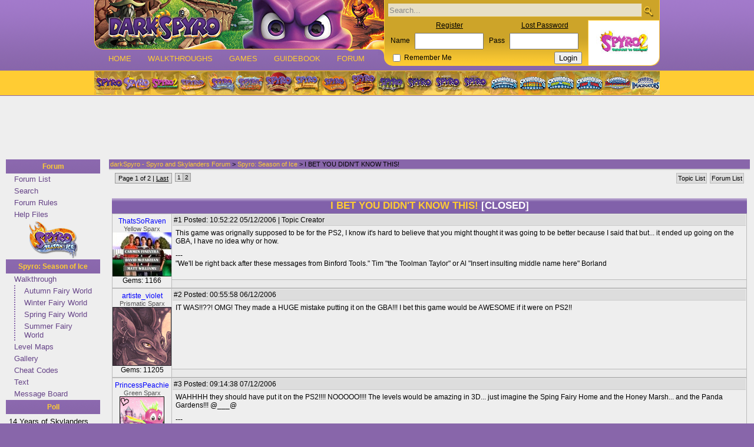

--- FILE ---
content_type: text/html; charset=UTF-8
request_url: https://forum.darkspyro.net/spyro/viewposts.php?topic=497
body_size: 10159
content:
<!DOCTYPE html 
     PUBLIC "-//W3C//DTD XHTML 1.0 Strict//EN"
     "http://www.w3.org/TR/xhtml1/DTD/xhtml1-strict.dtd">
<html xmlns="http://www.w3.org/1999/xhtml" xml:lang="en" lang="en">
<head>
	
		<title>darkSpyro - Spyro and Skylanders Forum - Spyro: Season of Ice - I BET YOU DIDN'T KNOW THIS!</title>
	<meta http-equiv="Content-Type" content="application/xhtml+xml; charset=UTF-8" />
	<link rel="stylesheet" type="text/css" title="darkSpyro" href="//www.darkspyro.net/skins/seven/css/style.css?20210428" />
	<link rel="stylesheet" type="text/css" title="darkSpyro" href="/images/style.css?20210428" />
	<link rel="stylesheet" type="text/css" title="darkSpyro" href="/images/widescreen.css?20210428" />
<script async src="//pagead2.googlesyndication.com/pagead/js/adsbygoogle.js"></script>
	<link rel="icon" type="image/png" href="/images/favicon.png" />
	<link rel="apple-touch-icon" href="//www.darkspyro.net/apple-touch-icon.png"/>
	<script src="/images/jquery.min.js" type="text/javascript"></script>
	<script src="/images/javascript.js?20210428" type="text/javascript"></script>
	<script src="/images/youtube.js" type="text/javascript"></script>
		<!-- Google tag (gtag.js) -->
		<script async src="https://www.googletagmanager.com/gtag/js?id=UA-3898662-1"></script>
		<script>
		window.dataLayer = window.dataLayer || [];
		function gtag(){dataLayer.push(arguments);}
		gtag('js', new Date());

		gtag('config', 'UA-3898662-1');
		</script>
	</head>
<body>
<div id="page">
	<div id="title_box">
	<div id="title">
		<div id="nav">
		<div id="logo" style="background-image:url('/skins/seven/images/head_bg_reignited_4.jpg')">
			<form id="search" action="//www.darkspyro.net/search.php" method="get">
				<ul>
					<li><input type="radio" name="choice" value="s" id="search_site" checked="checked" /><label for="search_site">Site</label></li>
					<li><input type="radio" name="choice" value="f" id="search_forum" /><label for="search_forum">Forum</label></li>
				</ul>
				<div>
					<input type="text" name="q" class="tbox" value="Search..." onfocus="blank(this, 'Search...')" /><button type="submit" class="sbox" title="Search..."><img src="/skins/seven/images/search.png" alt="" /></button>
				</div>
			</form>
			<h1><a href="//www.darkspyro.net/" title="dark52's Spyro the Dragon website"><span>darkSpyro</span></a></h1>
		</div>
		<div id="tcb"><div id="tcorner"></div></div>
			<ul id="main_nav">
				<li id="link_home"><a href="//www.darkspyro.net/" title="Home">Home</a></li>
				<li id="link_news"><a href="//www.darkspyro.net/walkthrough/" title="Walkthroughs">Walkthroughs</a></li>
				<li id="link_games"><a href="//www.darkspyro.net/games/" title="Games">Games</a></li>
				<li id="link_guide"><a href="//www.darkspyro.net/guidebook/" title="Guidebook">Guidebook</a></li>
				<li id="link_forum" class="set"><a href="//forum.darkspyro.net/spyro/" title="Forum">Forum</a></li>
			</ul>
		</div>
		<div id="title_c">
		<div id="navad"></div>
			<div id="login">
				<div id="login_box">
					<form action="//www.darkspyro.net/login.php?action=login" method="post">
						<input type="hidden" name="ref" value="//forum.darkspyro.net/spyro/viewposts.php?topic=497" />
					<table id="login_links">
						<tr>
							<td></td>
							<th><a href="//forum.darkspyro.net/spyro/register.php?action=reg">Register</a></th>
							<td></td>
							<th><a href="//forum.darkspyro.net/spyro/password.php">Lost Password</a></th>
						</tr>
						<tr>
							<td>Name</td>
							<td><input type="text" name="username" title="Username" class="tbox" /></td>
							<td>Pass</td>
							<td><input type="password" name="password" title="Password" class="tbox" /></td>
						</tr>
						<tr>
							<td colspan="2" class="rem"><span><input type="checkbox" name="staylogged" id="staylogged" /> <label for="staylogged">Remember Me</label></span></td>
							<td colspan="2" class="submit"><input type="submit" value="Login" class="sbox" /></td>
						</tr>
					</table>
					</form>
				</div>
			<a href="//www.darkspyro.net/skins/set/images/random_full/gateway_to_glimmer.jpg" title="Random Image"><img src="/skins/set/images/random/gateway_to_glimmer.jpg" class="random" alt="Random" /></a>
			</div>
		</div>
		<div class="clear"></div>
	</div>
	</div>
	<div id="nav_box">
			<div id="sub_nav" class="eu">
				<ul class="original">
					<li class="rt"><a href="//www.darkspyro.net/reignited/" title="Spyro Reignited Trilogy"><span><span>Spyro Reignited Trilogy</span></span></a></li>
					<li class="std"><a href="//www.darkspyro.net/spyrothedragon/" title="Spyro the Dragon"><span><span>Spyro the Dragon</span></span></a></li>
					<li class="gtg"><a href="//www.darkspyro.net/glimmer/" title="Spyro 2: Gateway to Glimmer"><span><span>Spyro 2: Gateway to Glimmer</span></span></a></li>
					<li class="yotd"><a href="//www.darkspyro.net/year/" title="Spyro: Year of the Dragon"><span><span>Spyro: Year of the Dragon</span></span></a></li>
					<li class="soi"><a href="//www.darkspyro.net/ice/" title="Spyro: Season of Ice"><span><span>Spyro: Season of Ice</span></span></a></li>
					<li class="sof"><a href="//www.darkspyro.net/flame/" title="Spyro 2: Season of Flame"><span><span>Spyro 2: Season of Flame</span></span></a></li>
					<li class="etd"><a href="//www.darkspyro.net/dragonfly/" title="Spyro: Enter the Dragonfly"><span><span>Spyro: Enter the Dragonfly</span></span></a></li>
					<li class="a"><a href="//www.darkspyro.net/adventure/" title="Spyro: Adventure"><span><span>Spyro: Adventure</span></span></a></li>
				</ul>
				<ul class="hero">
					<li class="f"><a href="//www.darkspyro.net/fusion/" title="Spyro: Fusion"><span><span>Spyro: Fusion</span></span></a></li>
					<li class="aht"><a href="//www.darkspyro.net/hero/" title="Spyro: A Hero's Tail"><span><span>Spyro: A Hero's Tail</span></span></a></li>
					<li class="sl"><a href="//www.darkspyro.net/shadow/" title="Spyro: Shadow Legacy"><span><span>Spyro: Shadow Legacy</span></span></a></li>
				</ul>
				<ul class="legend">
					<li class="anb"><a href="//www.darkspyro.net/legend/" title="The Legend of Spyro: A New Beginning"><span><span>The Legend of Spyro: A New Beginning</span></span></a></li>
					<li class="ten"><a href="//www.darkspyro.net/night/" title="The Legend of Spyro: The Eternal Night"><span><span>The Legend of Spyro: The Eternal Night</span></span></a></li>
					<li class="dotd"><a href="//www.darkspyro.net/dawn/" title="The Legend of Spyro: Dawn of the Dragon"><span><span>The Legend of Spyro: Dawn of the Dragon</span></span></a></li>
				</ul>
				<ul class="skyland">
					<li class="sky"><a href="//www.darkspyro.net/skylanders/" title="Skylanders: Spyro's Adventure"><span><span>Skylanders: Spyro's Adventure</span></span></a></li>
					<li class="g"><a href="//www.darkspyro.net/giants/" title="Skylanders: Giants"><span><span>Skylanders: Giants</span></span></a></li>
					<li class="sf"><a href="//www.darkspyro.net/swapforce/" title="Skylanders: Swap Force"><span><span>Skylanders: Swap Force</span></span></a></li>
					<li class="tt"><a href="//www.darkspyro.net/trapteam/" title="Skylanders: Trap Team"><span><span>Skylanders: Trap Team</span></span></a></li>
					<li class="sc"><a href="//www.darkspyro.net/superchargers/" title="Skylanders: SuperChargers"><span><span>Skylanders: SuperChargers</span></span></a></li>
					<li class="im"><a href="//www.darkspyro.net/imaginators/" title="Skylanders: Imaginators"><span><span>Skylanders: Imaginators</span></span></a></li>
				</ul>
			</div>
	</div>
	<div id="head_shadow">
	<div id="body_shadow">
<div class="atflb">
<!-- darkSpyro - Top -->
<ins class="adsbygoogle"
     style="display:inline-block;width:100%;height:90px"
     data-ad-client="ca-pub-3713470618141262"
     data-ad-slot="1982757324"
     ></ins>
<script>
(adsbygoogle = window.adsbygoogle || []).push({});
</script>
</div>
		<div id="side_nav" >
			<h3><a href="/spyro/">Forum</a></h3>
			<ul class="subnav1">
				<li><a href="/spyro/">Forum List</a></li>
				<li><a href="/spyro/search.php">Search</a></li>
				<li><a href="/spyro/rules/">Forum Rules</a></li>
				<li><a href="/spyro/help/">Help Files</a></li>
			</ul>
<a class="logo" href="//www.darkspyro.net/ice/" style="background-image:url('/skins/seven/images/logo_nav_ice.png')" title="Spyro: Season of Ice"></a><h3><a href="//www.darkspyro.net/ice/">Spyro: Season of Ice</a></h3>
<ul class="subnav1">
	<li><a href="//www.darkspyro.net/ice/info/">Walkthrough</a>
		<ul class="subnav2">
			<li><a href="//www.darkspyro.net/ice/autumn/">Autumn Fairy World</a></li>
			<li><a href="//www.darkspyro.net/ice/winter/">Winter Fairy World</a></li>
			<li><a href="//www.darkspyro.net/ice/spring/">Spring Fairy World</a></li>
			<li><a href="//www.darkspyro.net/ice/summer/">Summer Fairy World</a></li>
		</ul>
	</li>
	<li><a href="//www.darkspyro.net/ice/maps/">Level Maps</a></li>
	<li><a href="//www.darkspyro.net/ice/gallery/">Gallery</a></li>
	<li><a href="//www.darkspyro.net/ice/cheats/">Cheat Codes</a></li>
	<li><a href="http://faqs.darkspyro.net/txt/spyro_e.txt">Text</a></li>
	<li><a href="//forum.darkspyro.net/spyro/viewtopics.php?forum=8">Message Board</a></li>
</ul>
	<h3 class="poll"><a href="//www.darkspyro.net/poll/">Poll</a></h3>
	<div class="poll">
		<form method="post" action="//www.darkspyro.net/poll/">
			<div>
				<span>
14 Years of Skylanders, Have You Played Any?</span>
				<table>
					<tr><td><input type="radio" name="vote" value="1861" id="vote1861" /></td><td><label for="vote1861">Yes, every game!</label></td></tr>
					<tr><td><input type="radio" name="vote" value="1862" id="vote1862" /></td><td><label for="vote1862">Yes, most games</label></td></tr>
					<tr><td><input type="radio" name="vote" value="1863" id="vote1863" /></td><td><label for="vote1863">Yes, a few of them</label></td></tr>
					<tr><td><input type="radio" name="vote" value="1864" id="vote1864" /></td><td><label for="vote1864">Yes, but just the one</label></td></tr>
					<tr><td><input type="radio" name="vote" value="1865" id="vote1865" /></td><td><label for="vote1865">No</label></td></tr>
				</table>
				<input type="submit" value="Cast Vote" class="submit" />
				<span><a href="//www.darkspyro.net/poll/">View Results</a></span>
			</div>
		</form>
	</div>
	<div id="sidead">	</div>
		<div class="clear"></div>
		</div>

<div id="main">
<div class="bread"><a href="/spyro/">darkSpyro - Spyro and Skylanders Forum</a> &gt; <a href="/spyro/viewtopics.php?forum=8">Spyro: Season of Ice</a> &gt; I BET YOU DIDN'T KNOW THIS!</div>
<div class="general">
	<a href="/spyro/">Forum List</a>
	<a href="/spyro/viewtopics.php?forum=8">Topic List</a>
</div>
<div class="pages top">
	<div>
		Page 1 of 2
 | <a href="/spyro/viewposts.php?topic=497&amp;page=2">Last</a> 
	</div>
	<div class="list">
		<span>1</span>
		<a href="/spyro/viewposts.php?topic=497&amp;page=2">2</a>
	</div>
</div>
<table class="messages">
	<caption>I BET YOU DIDN'T KNOW THIS! <span class="closed">[CLOSED]</span></caption>
</table>
<table class="messages">
	<tr>
		<td class="info" rowspan="2">
			<span class="username"><a href="/spyro/profile.php?user=205">ThatsSoRaven</a></span>
			<span class="level">Yellow Sparx</span>
			<img src="/upload/thetaylorfamilypg6.jpg" class="avatar" />
			<span class="gemcount">Gems: 1166</span>
		</td>
		<td class="message" id="4864">
			<div class="time">
				<span class="number">#1</span> Posted: 10:52:22 05/12/2006 | Topic Creator
			</div>
			<div class="post">
This game was orignally supposed to be for the PS2, I know it's hard to believe that you might thought it was going to be better because I said that but... it ended up going on the GBA, I have no idea why or how.
			</div>
			<div class="signature">
				---<br />
&quot;We'll be right back after these messages from Binford Tools.&quot; Tim &quot;the Toolman Taylor&quot; or Al &quot;Insert insulting middle name here&quot; Borland
			</div>
		</td>
	</tr>
	<tr>
		<td class="detail"><div>
			
		</div></td>
	</tr>
</table>
<table class="messages">
	<tr>
		<td class="info" rowspan="2">
			<span class="username"><a href="/spyro/profile.php?user=168">artiste_violet</a></span>
			<span class="level">Prismatic Sparx</span>
			<img src="/upload/SvcIl993RpHJxIjJzBi1.png" class="avatar" />
			<span class="gemcount">Gems: 11205</span>
		</td>
		<td class="message" id="4910">
			<div class="time">
				<span class="number">#2</span> Posted: 00:55:58 06/12/2006
			</div>
			<div class="post">
IT WAS!!??! OMG! They made a HUGE mistake putting it on the GBA!!! I bet this game would be AWESOME if it were on PS2!!
			</div>
		</td>
	</tr>
	<tr>
		<td class="detail"><div>
			
		</div></td>
	</tr>
</table>
<table class="messages">
	<tr>
		<td class="info" rowspan="2">
			<span class="username"><a href="/spyro/profile.php?user=202">PrincessPeachie</a></span>
			<span class="level">Green Sparx</span>
			<img src="/upload/pinky-av.png" class="avatar" />
			<span class="gemcount">Gems: 232</span>
		</td>
		<td class="message" id="4984">
			<div class="time">
				<span class="number">#3</span> Posted: 09:14:38 07/12/2006
			</div>
			<div class="post">
WAHHHH they should have put it on the PS2!!!! NOOOOO!!!! The levels would be amazing in 3D... just imagine the Sping Fairy Home and the Honey Marsh... and the Panda Gardens!!! @___@
			</div>
			<div class="signature">
				---<br />
&lt;3 Spyro &lt;3
			</div>
		</td>
	</tr>
	<tr>
		<td class="detail"><div>
			
		</div></td>
	</tr>
</table>
<table class="messages">
	<tr>
		<td class="info" rowspan="2">
			<span class="username"><a href="/spyro/profile.php?user=168">artiste_violet</a></span>
			<span class="level">Prismatic Sparx</span>
			<img src="/upload/SvcIl993RpHJxIjJzBi1.png" class="avatar" />
			<span class="gemcount">Gems: 11205</span>
		</td>
		<td class="message" id="5005">
			<div class="time">
				<span class="number">#4</span> Posted: 21:31:44 07/12/2006
			</div>
			<div class="post">
YEAH!! but think about it....this game was made before ETD so if this game was for PS2, it would have more glitches!!
			</div>
		</td>
	</tr>
	<tr>
		<td class="detail"><div>
			
		</div></td>
	</tr>
</table>
<table class="messages">
	<tr>
		<td class="info" rowspan="2">
			<span class="username"><a href="/spyro/profile.php?user=197">HIR</a></span>
			<span class="level">Diamond Sparx</span>
			<img src="/upload/pqHI4eUsf5Sar0tqyciY.png" class="avatar" />
			<span class="gemcount">Gems: 9034</span>
		</td>
		<td class="message" id="5067">
			<div class="time">
				<span class="number">#5</span> Posted: 21:48:13 08/12/2006
			</div>
			<div class="post">
I didn't have a PS2, so yay!! ;&gt;.&gt;
			</div>
			<div class="signature">
				---<br />
Congrats! You wasted five seconds reading this.
			</div>
		</td>
	</tr>
	<tr>
		<td class="detail"><div>
			
		</div></td>
	</tr>
</table>
<table class="messages">
	<tr>
		<td class="info" rowspan="2">
			<span class="username"><a href="/spyro/profile.php?user=196">Lover of Spyro</a></span>
			<span class="level">Yellow Sparx</span>
			<img src="/upload/2rD2zQshstLDxo6SnkxX.jpg" class="avatar" />
			<span class="gemcount">Gems: 1831</span>
		</td>
		<td class="message" id="5857">
			<div class="time">
				<span class="number">#6</span> Posted: 17:14:28 15/12/2006
			</div>
			<div class="post">
you did'nt have a PS2?!? i've had mine ages!!!
			</div>
			<div class="signature">
				---<br />
i'm baaack!<img src="//forum.darkspyro.net/images/bigsmile.png" alt="smilie" title="" class="emoticon" /><img src="//forum.darkspyro.net/images/bigsmile.png" alt="smilie" title="" class="emoticon" />
			</div>
		</td>
	</tr>
	<tr>
		<td class="detail"><div>
			
		</div></td>
	</tr>
</table>
<table class="messages">
	<tr>
		<td class="info" rowspan="2">
			<span class="username"><a href="/spyro/profile.php?user=164">Dragginwings</a></span>
			<span class="level">Gold Sparx</span>
			<span class="gemcount">Gems: 2279</span>
		</td>
		<td class="message" id="6194">
			<div class="time">
				<span class="number">#7</span> Posted: 04:26:29 17/12/2006
			</div>
			<div class="post">
WOW!! One question, may I ask, how did you obtain this info??
			</div>
		</td>
	</tr>
	<tr>
		<td class="detail"><div>
			
		</div></td>
	</tr>
</table>
<table class="messages">
	<tr>
		<td class="info" rowspan="2">
			<span class="username"><a href="/spyro/profile.php?user=196">Lover of Spyro</a></span>
			<span class="level">Yellow Sparx</span>
			<img src="/upload/2rD2zQshstLDxo6SnkxX.jpg" class="avatar" />
			<span class="gemcount">Gems: 1831</span>
		</td>
		<td class="message" id="6210">
			<div class="time">
				<span class="number">#8</span> Posted: 08:16:00 17/12/2006
			</div>
			<div class="post">
are u talking to me? (just asking cos i don't wont to egnore u if you are!)
			</div>
			<div class="signature">
				---<br />
i'm baaack!<img src="//forum.darkspyro.net/images/bigsmile.png" alt="smilie" title="" class="emoticon" /><img src="//forum.darkspyro.net/images/bigsmile.png" alt="smilie" title="" class="emoticon" />
			</div>
		</td>
	</tr>
	<tr>
		<td class="detail"><div>
			
		</div></td>
	</tr>
</table>
<table class="messages">
	<tr>
		<td class="info" rowspan="2">
			<span class="username">the doctor</span>
			<span class="level">Fodder</span>
		</td>
		<td class="message" id="6333">
			<div class="time">
				<span class="number">#9</span> Posted: 17:50:59 17/12/2006
			</div>
			<div class="post">
i knew that when i got the game, the freaky gameshop keeper man told me!
			</div>
		</td>
	</tr>
	<tr>
		<td class="detail"><div>
			
		</div></td>
	</tr>
</table>
<table class="messages">
	<tr>
		<td class="info" rowspan="2">
			<span class="username"><a href="/spyro/profile.php?user=196">Lover of Spyro</a></span>
			<span class="level">Yellow Sparx</span>
			<img src="/upload/2rD2zQshstLDxo6SnkxX.jpg" class="avatar" />
			<span class="gemcount">Gems: 1831</span>
		</td>
		<td class="message" id="6376">
			<div class="time">
				<span class="number">#10</span> Posted: 19:18:48 17/12/2006
			</div>
			<div class="post">
told u wot?
			</div>
			<div class="signature">
				---<br />
i'm baaack!<img src="//forum.darkspyro.net/images/bigsmile.png" alt="smilie" title="" class="emoticon" /><img src="//forum.darkspyro.net/images/bigsmile.png" alt="smilie" title="" class="emoticon" />
			</div>
		</td>
	</tr>
	<tr>
		<td class="detail"><div>
			
		</div></td>
	</tr>
</table>
<table class="messages">
	<tr>
		<td class="info" rowspan="2">
			<span class="username">the doctor</span>
			<span class="level">Fodder</span>
		</td>
		<td class="message" id="6401">
			<div class="time">
				<span class="number">#11</span> Posted: 20:12:30 17/12/2006
			</div>
			<div class="post">
told me it was origianlly gonna be on PS2, not GBA. The freaky game shop keeper told me that cos i said i prefer the PS/ PS2 spyro games when i got it!
			</div>
		</td>
	</tr>
	<tr>
		<td class="detail"><div>
			
		</div></td>
	</tr>
</table>
<table class="messages">
	<tr>
		<td class="info" rowspan="2">
			<span class="username"><a href="/spyro/profile.php?user=196">Lover of Spyro</a></span>
			<span class="level">Yellow Sparx</span>
			<img src="/upload/2rD2zQshstLDxo6SnkxX.jpg" class="avatar" />
			<span class="gemcount">Gems: 1831</span>
		</td>
		<td class="message" id="6487">
			<div class="time">
				<span class="number">#12</span> Posted: 17:33:26 18/12/2006
			</div>
			<div class="post">
were did u get it frm?
			</div>
			<div class="signature">
				---<br />
i'm baaack!<img src="//forum.darkspyro.net/images/bigsmile.png" alt="smilie" title="" class="emoticon" /><img src="//forum.darkspyro.net/images/bigsmile.png" alt="smilie" title="" class="emoticon" />
			</div>
		</td>
	</tr>
	<tr>
		<td class="detail"><div>
			
		</div></td>
	</tr>
</table>
<table class="messages">
	<tr>
		<td class="info" rowspan="2">
			<span class="username">the doctor</span>
			<span class="level">Fodder</span>
		</td>
		<td class="message" id="6610">
			<div class="time">
				<span class="number">#13</span> Posted: 16:35:04 19/12/2006
			</div>
			<div class="post">
gamestation in barnsley!
			</div>
		</td>
	</tr>
	<tr>
		<td class="detail"><div>
			
		</div></td>
	</tr>
</table>
<table class="messages">
	<tr>
		<td class="info" rowspan="2">
			<span class="username"><a href="/spyro/profile.php?user=196">Lover of Spyro</a></span>
			<span class="level">Yellow Sparx</span>
			<img src="/upload/2rD2zQshstLDxo6SnkxX.jpg" class="avatar" />
			<span class="gemcount">Gems: 1831</span>
		</td>
		<td class="message" id="6701">
			<div class="time">
				<span class="number">#14</span> Posted: 08:40:36 20/12/2006
			</div>
			<div class="post">
he never told me that wen i got it!
			</div>
			<div class="signature">
				---<br />
i'm baaack!<img src="//forum.darkspyro.net/images/bigsmile.png" alt="smilie" title="" class="emoticon" /><img src="//forum.darkspyro.net/images/bigsmile.png" alt="smilie" title="" class="emoticon" />
			</div>
		</td>
	</tr>
	<tr>
		<td class="detail"><div>
			
		</div></td>
	</tr>
</table>
<table class="messages">
	<tr>
		<td class="info" rowspan="2">
			<span class="username">the doctor</span>
			<span class="level">Fodder</span>
		</td>
		<td class="message" id="6750">
			<div class="time">
				<span class="number">#15</span> Posted: 19:31:59 20/12/2006
			</div>
			<div class="post">
well thats because i was a regular customer when i got the game, he practically knew me!
			</div>
		</td>
	</tr>
	<tr>
		<td class="detail"><div>
			
		</div></td>
	</tr>
</table>
<table class="messages">
	<tr>
		<td class="info" rowspan="2">
			<span class="username"><a href="/spyro/profile.php?user=196">Lover of Spyro</a></span>
			<span class="level">Yellow Sparx</span>
			<img src="/upload/2rD2zQshstLDxo6SnkxX.jpg" class="avatar" />
			<span class="gemcount">Gems: 1831</span>
		</td>
		<td class="message" id="7190">
			<div class="time">
				<span class="number">#16</span> Posted: 16:18:26 22/12/2006
			</div>
			<div class="post">
well you've got loads of PS2 games!!
			</div>
			<div class="signature">
				---<br />
i'm baaack!<img src="//forum.darkspyro.net/images/bigsmile.png" alt="smilie" title="" class="emoticon" /><img src="//forum.darkspyro.net/images/bigsmile.png" alt="smilie" title="" class="emoticon" />
			</div>
		</td>
	</tr>
	<tr>
		<td class="detail"><div>
			
		</div></td>
	</tr>
</table>
<table class="messages">
	<tr>
		<td class="info" rowspan="2">
			<span class="username"><a href="/spyro/profile.php?user=211">the doctor</a></span>
			<span class="level">Yellow Sparx</span>
			<img src="/upload/growlithe avatar.png" class="avatar" />
			<span class="gemcount">Gems: 1617</span>
		</td>
		<td class="message" id="7272">
			<div class="time">
				<span class="number">#17</span> Posted: 22:00:37 22/12/2006
			</div>
			<div class="post">
nope, i traded them all for a ds lite... or something like that... and loads of games for that console! ohh and a gamecbe and 2 pokemon games on that. but yes i used to have 30+ games before i traded them!
			</div>
			<div class="signature">
				---<br />
<em>A moment can last for seconds,<br />
But a memory can last forever...</em>
			</div>
		</td>
	</tr>
	<tr>
		<td class="detail"><div>
			
		</div></td>
	</tr>
</table>
<table class="messages">
	<tr>
		<td class="info" rowspan="2">
			<span class="username"><a href="/spyro/profile.php?user=164">Dragginwings</a></span>
			<span class="level">Gold Sparx</span>
			<span class="gemcount">Gems: 2279</span>
		</td>
		<td class="message" id="7329">
			<div class="time">
				<span class="number">#18</span> Posted: 04:36:59 23/12/2006
			</div>
			<div class="post">
No, I was talking to TSR. And do you (ThatsSoRaven) mind if I call you that?
			</div>
		</td>
	</tr>
	<tr>
		<td class="detail"><div>
			
		</div></td>
	</tr>
</table>
<table class="messages">
	<tr>
		<td class="info" rowspan="2">
			<span class="username"><a href="/spyro/profile.php?user=196">Lover of Spyro</a></span>
			<span class="level">Yellow Sparx</span>
			<img src="/upload/2rD2zQshstLDxo6SnkxX.jpg" class="avatar" />
			<span class="gemcount">Gems: 1831</span>
		</td>
		<td class="message" id="7359">
			<div class="time">
				<span class="number">#19</span> Posted: 06:46:54 23/12/2006
			</div>
			<div class="post">
well Carmelita Fox used to call me LOS!!!
			</div>
			<div class="signature">
				---<br />
i'm baaack!<img src="//forum.darkspyro.net/images/bigsmile.png" alt="smilie" title="" class="emoticon" /><img src="//forum.darkspyro.net/images/bigsmile.png" alt="smilie" title="" class="emoticon" />
			</div>
		</td>
	</tr>
	<tr>
		<td class="detail"><div>
			
		</div></td>
	</tr>
</table>
<table class="messages">
	<tr>
		<td class="info" rowspan="2">
			<span class="username"><a href="/spyro/profile.php?user=182">spyroandsparx</a></span>
			<span class="level">Gold Sparx</span>
			<img src="/upload/j6Y2YyByYo29kjFQ3Lkp.jpeg" class="avatar" />
			<span class="gemcount">Gems: 2220</span>
		</td>
		<td class="message" id="7573">
			<div class="time">
				<span class="number">#20</span> Posted: 01:53:13 24/12/2006
			</div>
			<div class="post">
I would like Season of ice if it was on da PS2!
			</div>
			<div class="signature">
				---<br />
COOCIE2 IS MY BEST FRIEND LOLOLOLOLOLOL
			</div>
		</td>
	</tr>
	<tr>
		<td class="detail"><div>
			
		</div></td>
	</tr>
</table>
<table class="messages">
	<tr>
		<td class="info" rowspan="2">
			<span class="username"><a href="/spyro/profile.php?user=164">Dragginwings</a></span>
			<span class="level">Gold Sparx</span>
			<span class="gemcount">Gems: 2279</span>
		</td>
		<td class="message" id="7651">
			<div class="time">
				<span class="number">#21</span> Posted: 03:24:18 24/12/2006
			</div>
			<div class="post">
Yes. I wish it were for both!!
			</div>
		</td>
	</tr>
	<tr>
		<td class="detail"><div>
			
		</div></td>
	</tr>
</table>
<table class="messages">
	<tr>
		<td class="info" rowspan="2">
			<span class="username"><a href="/spyro/profile.php?user=196">Lover of Spyro</a></span>
			<span class="level">Yellow Sparx</span>
			<img src="/upload/2rD2zQshstLDxo6SnkxX.jpg" class="avatar" />
			<span class="gemcount">Gems: 1831</span>
		</td>
		<td class="message" id="7685">
			<div class="time">
				<span class="number">#22</span> Posted: 07:34:26 24/12/2006
			</div>
			<div class="post">
i wish all the spyro games were 4 the PS2 and PS1!!!!
			</div>
			<div class="signature">
				---<br />
i'm baaack!<img src="//forum.darkspyro.net/images/bigsmile.png" alt="smilie" title="" class="emoticon" /><img src="//forum.darkspyro.net/images/bigsmile.png" alt="smilie" title="" class="emoticon" />
			</div>
		</td>
	</tr>
	<tr>
		<td class="detail"><div>
			
		</div></td>
	</tr>
</table>
<table class="messages">
	<tr>
		<td class="info" rowspan="2">
			<span class="username"><a href="/spyro/profile.php?user=205">ThatsSoRaven</a></span>
			<span class="level">Yellow Sparx</span>
			<img src="/upload/thetaylorfamilypg6.jpg" class="avatar" />
			<span class="gemcount">Gems: 1166</span>
		</td>
		<td class="message" id="7977">
			<div class="time">
				<span class="number">#23</span> Posted: 21:09:41 26/12/2006 | Topic Creator
			</div>
			<div class="post">
Dragginwings, I got the information about this from Amazon.
			</div>
			<div class="signature">
				---<br />
&quot;We'll be right back after these messages from Binford Tools.&quot; Tim &quot;the Toolman Taylor&quot; or Al &quot;Insert insulting middle name here&quot; Borland
			</div>
		</td>
	</tr>
	<tr>
		<td class="detail"><div>
			
		</div></td>
	</tr>
</table>
<table class="messages">
	<tr>
		<td class="info" rowspan="2">
			<span class="username"><a href="/spyro/profile.php?user=196">Lover of Spyro</a></span>
			<span class="level">Yellow Sparx</span>
			<img src="/upload/2rD2zQshstLDxo6SnkxX.jpg" class="avatar" />
			<span class="gemcount">Gems: 1831</span>
		</td>
		<td class="message" id="8165">
			<div class="time">
				<span class="number">#24</span> Posted: 13:51:41 28/12/2006
			</div>
			<div class="post">
cool
			</div>
			<div class="signature">
				---<br />
i'm baaack!<img src="//forum.darkspyro.net/images/bigsmile.png" alt="smilie" title="" class="emoticon" /><img src="//forum.darkspyro.net/images/bigsmile.png" alt="smilie" title="" class="emoticon" />
			</div>
		</td>
	</tr>
	<tr>
		<td class="detail"><div>
			
		</div></td>
	</tr>
</table>
<table class="messages">
	<tr>
		<td class="info" rowspan="2">
			<span class="username"><a href="/spyro/profile.php?user=164">Dragginwings</a></span>
			<span class="level">Gold Sparx</span>
			<span class="gemcount">Gems: 2279</span>
		</td>
		<td class="message" id="13134">
			<div class="time">
				<span class="number">#25</span> Posted: 04:51:53 10/02/2007
			</div>
			<div class="post">
Ooh, cool, I got it from you, but if you look on ign for the screenshots of this, then at the lighthouse 'challenge', it shows it 3-D!!!!!!!! That's what I assumed you got it from.....
			</div>
		</td>
	</tr>
	<tr>
		<td class="detail"><div>
			
		</div></td>
	</tr>
</table>
<table class="messages">
	<tr>
		<td class="info" rowspan="2">
			<span class="username"><a href="/spyro/profile.php?user=205">ThatsSoRaven</a></span>
			<span class="level">Yellow Sparx</span>
			<img src="/upload/thetaylorfamilypg6.jpg" class="avatar" />
			<span class="gemcount">Gems: 1166</span>
		</td>
		<td class="message" id="13149">
			<div class="time">
				<span class="number">#26</span> Posted: 12:29:00 10/02/2007 | Topic Creator
			</div>
			<div class="post">
I did not!
			</div>
			<div class="signature">
				---<br />
&quot;We'll be right back after these messages from Binford Tools.&quot; Tim &quot;the Toolman Taylor&quot; or Al &quot;Insert insulting middle name here&quot; Borland
			</div>
		</td>
	</tr>
	<tr>
		<td class="detail"><div>
			
		</div></td>
	</tr>
</table>
<table class="messages">
	<tr>
		<td class="info" rowspan="2">
			<span class="username"><a href="/spyro/profile.php?user=164">Dragginwings</a></span>
			<span class="level">Gold Sparx</span>
			<span class="gemcount">Gems: 2279</span>
		</td>
		<td class="message" id="14297">
			<div class="time">
				<span class="number">#27</span> Posted: 04:02:23 24/02/2007
			</div>
			<div class="post">
I know... I'll post a link to that screenie in a sec...
			</div>
		</td>
	</tr>
	<tr>
		<td class="detail"><div>
			Last edited at 04:03:35 24/02/2007 by Dragginwings
		</div></td>
	</tr>
</table>
<table class="messages">
	<tr>
		<td class="info" rowspan="2">
			<span class="username"><a href="/spyro/profile.php?user=164">Dragginwings</a></span>
			<span class="level">Gold Sparx</span>
			<span class="gemcount">Gems: 2279</span>
		</td>
		<td class="message" id="14301">
			<div class="time">
				<span class="number">#28</span> Posted: 04:16:35 24/02/2007
			</div>
			<div class="post">
Here it is!! I hope it worx...<br />
<br />
<br />
<a href="http://media.gameboy.ign.com/media/015/015445/img_1285173.html"> Here ya go. </a>
			</div>
		</td>
	</tr>
	<tr>
		<td class="detail"><div>
			
		</div></td>
	</tr>
</table>
<table class="messages">
	<tr>
		<td class="info" rowspan="2">
			<span class="username"><a href="/spyro/profile.php?user=205">ThatsSoRaven</a></span>
			<span class="level">Yellow Sparx</span>
			<img src="/upload/thetaylorfamilypg6.jpg" class="avatar" />
			<span class="gemcount">Gems: 1166</span>
		</td>
		<td class="message" id="14331">
			<div class="time">
				<span class="number">#29</span> Posted: 20:40:40 24/02/2007 | Topic Creator
			</div>
			<div class="post">
OMG! That looks so cool! I never saw it before! Again, I got the  information from Amazon, there we go, lickety spiltz, you finally know where I got the information from.
			</div>
			<div class="signature">
				---<br />
&quot;We'll be right back after these messages from Binford Tools.&quot; Tim &quot;the Toolman Taylor&quot; or Al &quot;Insert insulting middle name here&quot; Borland
			</div>
		</td>
	</tr>
	<tr>
		<td class="detail"><div>
			
		</div></td>
	</tr>
</table>
<table class="messages">
	<tr>
		<td class="info" rowspan="2">
			<span class="username"><a href="/spyro/profile.php?user=164">Dragginwings</a></span>
			<span class="level">Gold Sparx</span>
			<span class="gemcount">Gems: 2279</span>
		</td>
		<td class="message" id="14336">
			<div class="time">
				<span class="number">#30</span> Posted: 22:10:03 24/02/2007
			</div>
			<div class="post">
Yeah. <img src="//forum.darkspyro.net/images/happy.png" alt="smilie" title="" class="emoticon" />
			</div>
		</td>
	</tr>
	<tr>
		<td class="detail"><div>
			
		</div></td>
	</tr>
</table>
<table class="messages admin">
	<tr>
		<td class="info" rowspan="2">
			<span class="username"><a href="/spyro/profile.php?user=1">dark52</a></span>
			<span class="level">Spyro the Admin</span>
			<img src="/upload/EFjW5hEVd2z2sqnN8Ztf.png" class="avatar" />
			<span class="gemcount">Gems: 14912</span>
		</td>
		<td class="message" id="14339">
			<div class="time">
				<span class="number">#31</span> Posted: 22:34:30 24/02/2007
			</div>
			<div class="post">
At my best guess I'd say that it's just that whoever wrote the 'Product Description' got confused by whatever <a href="http://uk.pc.ign.com/articles/084/084226p1.html">this</a> article on IGN was based on and Season of Ice being released before Enter the Dragonfly was properly announced.
			</div>
			<div class="signature">
				---<br />
If for any reason you're not completely satisfied, I hate you.
			</div>
		</td>
	</tr>
	<tr>
		<td class="detail"><div>
			
		</div></td>
	</tr>
</table>
<table class="messages">
	<tr>
		<td class="info" rowspan="2">
			<span class="username"><a href="/spyro/profile.php?user=164">Dragginwings</a></span>
			<span class="level">Gold Sparx</span>
			<span class="gemcount">Gems: 2279</span>
		</td>
		<td class="message" id="14360">
			<div class="time">
				<span class="number">#32</span> Posted: 18:25:37 25/02/2007
			</div>
			<div class="post">
Woah!! Neat find!! *eyes pop out of head*
			</div>
		</td>
	</tr>
	<tr>
		<td class="detail"><div>
			
		</div></td>
	</tr>
</table>
<table class="messages">
	<tr>
		<td class="info" rowspan="2">
			<span class="username"><a href="/spyro/profile.php?user=205">ThatsSoRaven</a></span>
			<span class="level">Yellow Sparx</span>
			<img src="/upload/thetaylorfamilypg6.jpg" class="avatar" />
			<span class="gemcount">Gems: 1166</span>
		</td>
		<td class="message" id="14430">
			<div class="time">
				<span class="number">#33</span> Posted: 23:44:13 26/02/2007 | Topic Creator
			</div>
			<div class="post">
<strong class="quote">Quote: dark52</strong><blockquote class="quote"><div>At my best guess I'd say that it's just that whoever wrote the 'Product Description' got confused by whatever <a href="http://uk.pc.ign.com/articles/084/084226p1.html">this</a> article on IGN was based on and Season of Ice being released before Enter the Dragonfly was properly announced.</div></blockquote><br />
<br />
That is very true...<br />
<br />
<strong class="quote">Quote: Dragginwings</strong><blockquote class="quote"><div>Woah!! Neat find!! *eyes pop out of head*</div></blockquote><br />
<br />
LOL!!!!!!!!! *pops out Dragginwings' other eye*
			</div>
			<div class="signature">
				---<br />
&quot;We'll be right back after these messages from Binford Tools.&quot; Tim &quot;the Toolman Taylor&quot; or Al &quot;Insert insulting middle name here&quot; Borland
			</div>
		</td>
	</tr>
	<tr>
		<td class="detail"><div>
			
		</div></td>
	</tr>
</table>
<table class="messages">
	<tr>
		<td class="info" rowspan="2">
			<span class="username"><a href="/spyro/profile.php?user=164">Dragginwings</a></span>
			<span class="level">Gold Sparx</span>
			<span class="gemcount">Gems: 2279</span>
		</td>
		<td class="message" id="14533">
			<div class="time">
				<span class="number">#34</span> Posted: 23:42:19 28/02/2007
			</div>
			<div class="post">
Ahhh!! Can't see!! *puts both eyes back in head and pops TSR's eyes out*<br />
<br />
I agree wid u, TSR. (except for the last statement (not your sig) )
			</div>
		</td>
	</tr>
	<tr>
		<td class="detail"><div>
			
		</div></td>
	</tr>
</table>
<table class="messages">
	<tr>
		<td class="info" rowspan="2">
			<span class="username"><a href="/spyro/profile.php?user=205">ThatsSoRaven</a></span>
			<span class="level">Yellow Sparx</span>
			<img src="/upload/thetaylorfamilypg6.jpg" class="avatar" />
			<span class="gemcount">Gems: 1166</span>
		</td>
		<td class="message" id="14699">
			<div class="time">
				<span class="number">#35</span> Posted: 13:34:12 04/03/2007 | Topic Creator
			</div>
			<div class="post">
Yeah, I know that poping eyes out of someone's head doesn't give us a fact at all.
			</div>
			<div class="signature">
				---<br />
&quot;We'll be right back after these messages from Binford Tools.&quot; Tim &quot;the Toolman Taylor&quot; or Al &quot;Insert insulting middle name here&quot; Borland
			</div>
		</td>
	</tr>
	<tr>
		<td class="detail"><div>
			
		</div></td>
	</tr>
</table>
<table class="messages">
	<tr>
		<td class="info" rowspan="2">
			<span class="username"><a href="/spyro/profile.php?user=242">Carmelita Fox</a></span>
			<span class="level">Prismatic Sparx</span>
			<img src="/upload/nsGZrXIdKYRtkmAD1Mr6.png" class="avatar" />
			<span class="gemcount">Gems: 13238</span>
		</td>
		<td class="message" id="14727">
			<div class="time">
				<span class="number">#36</span> Posted: 17:22:12 04/03/2007
			</div>
			<div class="post">
ALL MAN thats sweet  Ps2 !!!!!now i go check out sly cooper fourm inbox.
			</div>
		</td>
	</tr>
	<tr>
		<td class="detail"><div>
			
		</div></td>
	</tr>
</table>
<table class="messages">
	<tr>
		<td class="info" rowspan="2">
			<span class="username"><a href="/spyro/profile.php?user=164">Dragginwings</a></span>
			<span class="level">Gold Sparx</span>
			<span class="gemcount">Gems: 2279</span>
		</td>
		<td class="message" id="14748">
			<div class="time">
				<span class="number">#37</span> Posted: 22:13:36 04/03/2007
			</div>
			<div class="post">
...What r u on about?
			</div>
		</td>
	</tr>
	<tr>
		<td class="detail"><div>
			
		</div></td>
	</tr>
</table>
<table class="messages">
	<tr>
		<td class="info" rowspan="2">
			<span class="username"><a href="/spyro/profile.php?user=205">ThatsSoRaven</a></span>
			<span class="level">Yellow Sparx</span>
			<img src="/upload/thetaylorfamilypg6.jpg" class="avatar" />
			<span class="gemcount">Gems: 1166</span>
		</td>
		<td class="message" id="14764">
			<div class="time">
				<span class="number">#38</span> Posted: 23:42:00 04/03/2007 | Topic Creator
			</div>
			<div class="post">
<strong class="quote">Quote: Dragginwings</strong><blockquote class="quote"><div>...What r u on about?</div></blockquote><br />
<br />
Yeah, Carmelita Fox. What are you on about? How does this do what we're talking about? Why are you mentioning Sly Cooper?<br />
<br />
Lilly Truscott: These are the questions that haunt me...
			</div>
			<div class="signature">
				---<br />
&quot;We'll be right back after these messages from Binford Tools.&quot; Tim &quot;the Toolman Taylor&quot; or Al &quot;Insert insulting middle name here&quot; Borland
			</div>
		</td>
	</tr>
	<tr>
		<td class="detail"><div>
			
		</div></td>
	</tr>
</table>
<table class="messages">
	<tr>
		<td class="info" rowspan="2">
			<span class="username"><a href="/spyro/profile.php?user=242">Carmelita Fox</a></span>
			<span class="level">Prismatic Sparx</span>
			<img src="/upload/nsGZrXIdKYRtkmAD1Mr6.png" class="avatar" />
			<span class="gemcount">Gems: 13238</span>
		</td>
		<td class="message" id="14770">
			<div class="time">
				<span class="number">#39</span> Posted: 00:54:58 05/03/2007
			</div>
			<div class="post">
oh i was just saying HOLY @#$#%!About the SOI being on ps2 and then i metioned going to sly cooper fourm to see if slyguy07(a guy on that fourm) sent me a pm about a pic made by him that got stolen
			</div>
		</td>
	</tr>
	<tr>
		<td class="detail"><div>
			
		</div></td>
	</tr>
</table>
<table class="messages">
	<tr>
		<td class="info" rowspan="2">
			<span class="username"><a href="/spyro/profile.php?user=255">Red Spyro</a></span>
			<span class="level">Blue Sparx</span>
			<img src="/upload/spyro[7].jpg" class="avatar" />
			<span class="gemcount">Gems: 964</span>
		</td>
		<td class="message" id="15230">
			<div class="time">
				<span class="number">#40</span> Posted: 23:22:54 10/03/2007
			</div>
			<div class="post">
I beleve that somewhere you can get this game on  PS2.
			</div>
			<div class="signature">
				---<br />
Skylanders: <img src="//forum.darkspyro.net/images/bash.png" alt="smilie" title="Bash" class="emoticon" /> <img src="//forum.darkspyro.net/images/terrafin.png" alt="smilie" title="Terrafin" class="emoticon" /> <img src="//forum.darkspyro.net/images/dino.png" alt="smilie" title="Dino-Rang" class="emoticon" /> <img src="//forum.darkspyro.net/images/prism.png" alt="smilie" title="Prism Break" class="emoticon" /> <img src="//forum.darkspyro.net/images/drobot.png" alt="smilie" title="Drobot" class="emoticon" /> <img src="//forum.darkspyro.net/images/drill.png" alt="smilie" title="Drill Sergeant" class="emoticon" /> <img src="//forum.darkspyro.net/images/tt_blastermind.png" alt="smilie" title="Blastermind" class="emoticon" /> <img src="//forum.darkspyro.net/images/skycynder.png" alt="smilie" title="Cynder" class="emoticon" /> <img src="//forum.darkspyro.net/images/trigger.png" alt="smilie" title="Trigger Happy" class="emoticon" /> <img src="//forum.darkspyro.net/images/hex.png" alt="smilie" title="Hex" class="emoticon" /> <img src="//forum.darkspyro.net/images/chopchop.png" alt="smilie" title="Chop Chop" class="emoticon" /> <img src="//forum.darkspyro.net/images/ghost.png" alt="smilie" title="Ghost Roaster" class="emoticon" /> <img src="//forum.darkspyro.net/images/stealth.png" alt="smilie" title="Stealth Elf" class="emoticon" /> <img src="//forum.darkspyro.net/images/eruptor.png" alt="smilie" title="Eruptor" class="emoticon" /> <img src="//forum.darkspyro.net/images/skyspyro.png" alt="smilie" title="Spyro" class="emoticon" /> <img src="//forum.darkspyro.net/images/wrecking.png" alt="smilie" title="Wrecking Ball" class="emoticon" /> <img src="//forum.darkspyro.net/images/whirlwind.png" alt="smilie" title="Whirlwind" class="emoticon" /> <img src="//forum.darkspyro.net/images/zap.png" alt="smilie" title="Zap" class="emoticon" /> <img src="//forum.darkspyro.net/images/gill.png" alt="smilie" title="Gill Grunt" class="emoticon" />
			</div>
		</td>
	</tr>
	<tr>
		<td class="detail"><div>
			
		</div></td>
	</tr>
</table>
<table class="messages admin">
	<tr>
		<td class="info" rowspan="2">
			<span class="username"><a href="/spyro/profile.php?user=1">dark52</a></span>
			<span class="level">Spyro the Admin</span>
			<img src="/upload/EFjW5hEVd2z2sqnN8Ztf.png" class="avatar" />
			<span class="gemcount">Gems: 14912</span>
		</td>
		<td class="message" id="15231">
			<div class="time">
				<span class="number">#41</span> Posted: 23:29:20 10/03/2007
			</div>
			<div class="post">
Only if you're using your PS2 as a handy GBA cartridge rest.
			</div>
			<div class="signature">
				---<br />
If for any reason you're not completely satisfied, I hate you.
			</div>
		</td>
	</tr>
	<tr>
		<td class="detail"><div>
			
		</div></td>
	</tr>
</table>
<table class="messages">
	<tr>
		<td class="info" rowspan="2">
			<span class="username"><a href="/spyro/profile.php?user=242">Carmelita Fox</a></span>
			<span class="level">Prismatic Sparx</span>
			<img src="/upload/nsGZrXIdKYRtkmAD1Mr6.png" class="avatar" />
			<span class="gemcount">Gems: 13238</span>
		</td>
		<td class="message" id="15244">
			<div class="time">
				<span class="number">#42</span> Posted: 00:37:56 11/03/2007
			</div>
			<div class="post">
Really?
			</div>
		</td>
	</tr>
	<tr>
		<td class="detail"><div>
			
		</div></td>
	</tr>
</table>
<table class="messages">
	<tr>
		<td class="info" rowspan="2">
			<span class="username"><a href="/spyro/profile.php?user=164">Dragginwings</a></span>
			<span class="level">Gold Sparx</span>
			<span class="gemcount">Gems: 2279</span>
		</td>
		<td class="message" id="15681">
			<div class="time">
				<span class="number">#43</span> Posted: 17:45:50 18/03/2007
			</div>
			<div class="post">
<strong class="quote">Quote: dark52</strong><blockquote class="quote"><div>Only if you're using your PS2 as a handy GBA cartridge rest.</div></blockquote><br />
<br />
Ha ha. I've done that b4...
			</div>
		</td>
	</tr>
	<tr>
		<td class="detail"><div>
			
		</div></td>
	</tr>
</table>
<table class="messages">
	<tr>
		<td class="info" rowspan="2">
			<span class="username"><a href="/spyro/profile.php?user=205">ThatsSoRaven</a></span>
			<span class="level">Yellow Sparx</span>
			<img src="/upload/thetaylorfamilypg6.jpg" class="avatar" />
			<span class="gemcount">Gems: 1166</span>
		</td>
		<td class="message" id="15686">
			<div class="time">
				<span class="number">#44</span> Posted: 19:31:18 18/03/2007 | Topic Creator
			</div>
			<div class="post">
<strong class="quote">Quote: Dragginwings</strong><blockquote class="quote"><div><strong class="quote">Quote: dark52</strong><blockquote class="quote"><div>Only if you're using your PS2 as a handy GBA cartridge rest.</div></blockquote><br />
<br />
Ha ha. I've done that b4...</div></blockquote><br />
<br />
Really, you did?
			</div>
			<div class="signature">
				---<br />
&quot;We'll be right back after these messages from Binford Tools.&quot; Tim &quot;the Toolman Taylor&quot; or Al &quot;Insert insulting middle name here&quot; Borland
			</div>
		</td>
	</tr>
	<tr>
		<td class="detail"><div>
			
		</div></td>
	</tr>
</table>
<table class="messages">
	<tr>
		<td class="info" rowspan="2">
			<span class="username"><a href="/spyro/profile.php?user=242">Carmelita Fox</a></span>
			<span class="level">Prismatic Sparx</span>
			<img src="/upload/nsGZrXIdKYRtkmAD1Mr6.png" class="avatar" />
			<span class="gemcount">Gems: 13238</span>
		</td>
		<td class="message" id="15830">
			<div class="time">
				<span class="number">#45</span> Posted: 21:28:26 22/03/2007
			</div>
			<div class="post">
HOW!? TELL ME ILL GIVE U A MLILLON BUCKS IF I HAD THAT MUCH!
			</div>
		</td>
	</tr>
	<tr>
		<td class="detail"><div>
			
		</div></td>
	</tr>
</table>
<table class="messages">
	<tr>
		<td class="info" rowspan="2">
			<span class="username"><a href="/spyro/profile.php?user=164">Dragginwings</a></span>
			<span class="level">Gold Sparx</span>
			<span class="gemcount">Gems: 2279</span>
		</td>
		<td class="message" id="16550">
			<div class="time">
				<span class="number">#46</span> Posted: 21:33:13 31/03/2007
			</div>
			<div class="post">
OMG!!! All you have to do is put your GBA game on the ps2 system!!!
			</div>
		</td>
	</tr>
	<tr>
		<td class="detail"><div>
			
		</div></td>
	</tr>
</table>
<table class="messages">
	<tr>
		<td class="info" rowspan="2">
			<span class="username"><a href="/spyro/profile.php?user=197">HIR</a></span>
			<span class="level">Diamond Sparx</span>
			<img src="/upload/pqHI4eUsf5Sar0tqyciY.png" class="avatar" />
			<span class="gemcount">Gems: 9034</span>
		</td>
		<td class="message" id="16702">
			<div class="time">
				<span class="number">#47</span> Posted: 23:09:53 01/04/2007
			</div>
			<div class="post">
<strong class="quote">Quote:  dark52</strong><blockquote class="quote"><div>Only if you're using your PS2 as a handy GBA cartridge <strong>rest</strong>.</div></blockquote><br />
<br />
HUZZAH FOR QUOTE EDITING!
			</div>
			<div class="signature">
				---<br />
Congrats! You wasted five seconds reading this.
			</div>
		</td>
	</tr>
	<tr>
		<td class="detail"><div>
			
		</div></td>
	</tr>
</table>
<table class="messages">
	<tr>
		<td class="info" rowspan="2">
			<span class="username"><a href="/spyro/profile.php?user=273">Wolfina</a></span>
			<span class="level">Green Sparx</span>
			<img src="/upload/fc61351ee9c5.jpg" class="avatar" />
			<span class="gemcount">Gems: 252</span>
		</td>
		<td class="message" id="17031">
			<div class="time">
				<span class="number">#48</span> Posted: 15:13:53 05/04/2007
			</div>
			<div class="post">
Carmelita Fox,you too Sly Cooper's fan?!<br />
You can tell me about first part's story??!Pleeease!I haven't first part!!!&gt;.&lt;<br />
Here my mail:mariya_kudryavce@inbox.ru
			</div>
			<div class="signature">
				---<br />
-He who laughs last probably does not get the joke.
			</div>
		</td>
	</tr>
	<tr>
		<td class="detail"><div>
			
		</div></td>
	</tr>
</table>
<table class="messages">
	<tr>
		<td class="info" rowspan="2">
			<span class="username"><a href="/spyro/profile.php?user=242">Carmelita Fox</a></span>
			<span class="level">Prismatic Sparx</span>
			<img src="/upload/nsGZrXIdKYRtkmAD1Mr6.png" class="avatar" />
			<span class="gemcount">Gems: 13238</span>
		</td>
		<td class="message" id="17084">
			<div class="time">
				<span class="number">#49</span> Posted: 14:09:51 06/04/2007
			</div>
			<div class="post">
Ill telll u soon i will tell
			</div>
		</td>
	</tr>
	<tr>
		<td class="detail"><div>
			
		</div></td>
	</tr>
</table>
<table class="messages">
	<tr>
		<td class="info" rowspan="2">
			<span class="username"><a href="/spyro/profile.php?user=247">Pyro girl</a></span>
			<span class="level">Yellow Sparx</span>
			<img src="/upload/9B7HeadLvYOjo1bBeBvN.png" class="avatar" />
			<span class="gemcount">Gems: 1752</span>
		</td>
		<td class="message" id="17685">
			<div class="time">
				<span class="number">#50</span> Posted: 16:36:33 11/04/2007
			</div>
			<div class="post">
<strong class="quote">Quote: Dragginwings</strong><blockquote class="quote"><div>OMG!!! All you have to do is put your GBA game on the ps2 system!!!</div></blockquote><br />
<br />
How can you put a GBA on a PS2 system? Please tell, it'll be a lot better than looking at a tiny screen.
			</div>
			<div class="signature">
				---<br />
Kakarot, I think I'm going to puke ~Vegeta<br />
Live Long and Prosper ~ Mr. Spock<br />
I'm stupid, I'm Stupid ~ Starscream
			</div>
		</td>
	</tr>
	<tr>
		<td class="detail"><div>
			
		</div></td>
	</tr>
</table>
<div class="pages lower">
	<div>
		Page 1 of 2
		 | <a href="/spyro/viewposts.php?topic=497&amp;page=2">Last</a> 
	</div>
	<div class="list">
		<span>1</span>
		<a href="/spyro/viewposts.php?topic=497&amp;page=2">2</a>
	</div>
	<div style="float:right">
		<script type="text/javascript"></script><select id="quickjump" onchange="if (document.getElementById('quickjump').value > 0) {top.location.href='//forum.darkspyro.net/spyro/viewtopics.php?forum=' + document.getElementById('quickjump').value}"><option value="0">Quick Jump</option><optgroup label="The Site"><option value="1" style="padding-left:10px">News and Updates</option><option value="15" style="padding-left:10px">Site Help and Suggestions</option><option value="38" style="padding-left:10px">Site Polls</option></optgroup><optgroup label="Spyro and Skylanders"><option value="2" style="padding-left:10px">General</option><option value="62" style="padding-left:10px">Spyro: Reignited Trilogy</option><option value="28" style="padding-left:10px">Fandom</option><option value="40" style="padding-left:20px">Fan Fiction</option><option value="41" style="padding-left:20px">Fan Art</option><option value="42" style="padding-left:20px">Non-Spyro</option></optgroup><optgroup label="Off Topic"><option value="24" style="padding-left:10px">Idle Chatter</option><option value="30" style="padding-left:10px">Video Gaming</option><option value="22" style="padding-left:10px">Stuff and Nonsense</option><option value="34" style="padding-left:20px">Role Play</option><option value="43" style="padding-left:20px">Forum Games</option></optgroup><optgroup label="Skylanders Games"><option value="50" style="padding-left:10px">Skylanders Toys and Merchandise</option><option value="61" style="padding-left:10px">Skylanders Academy</option><option value="63" style="padding-left:10px">Skylanders: Ring of Heroes</option><option value="60" style="padding-left:10px">Skylanders: Imaginators</option><option value="58" style="padding-left:10px">Skylanders: SuperChargers</option><option value="57" style="padding-left:10px">Skylanders: Trap Team</option><option value="56" style="padding-left:10px">Skylanders: Swap Force</option><option value="48" style="padding-left:10px">Skylanders: Giants</option><option value="46" style="padding-left:10px">Skylanders: Spyro's Adventure</option><option value="47" style="padding-left:10px">Skylanders: Universe [CLOSED]</option><option value="51" style="padding-left:10px">Skylanders Mobile</option><option value="49" style="padding-left:20px">Skylanders: Cloud Patrol</option><option value="52" style="padding-left:20px">Skylanders: Lost Islands</option><option value="53" style="padding-left:20px">Skylanders: Battlegrounds</option><option value="59" style="padding-left:20px">Skylanders: Battlecast</option></optgroup><optgroup label="Spyro Games"><option value="3" style="padding-left:10px">Spyro the Dragon</option><option value="4" style="padding-left:10px">Spyro 2: Gateway to Glimmer / Ripto's Rage</option><option value="5" style="padding-left:10px">Spyro: Year of the Dragon</option><option value="6" style="padding-left:10px">Spyro: Enter the Dragonfly</option><option value="7" style="padding-left:10px">Spyro: A Hero's Tail</option><option value="20" style="padding-left:10px">The Legend of Spyro: A New Beginning</option><option value="25" style="padding-left:10px">The Legend of Spyro: The Eternal Night</option><option value="29" style="padding-left:10px">The Legend of Spyro: Dawn of the Dragon</option><option value="8" style="padding-left:10px">Spyro: Season of Ice</option><option value="9" style="padding-left:10px">Spyro 2: Season of Flame</option><option value="10" style="padding-left:10px">Spyro: Adventure / Attack of the Rhynocs</option><option value="11" style="padding-left:10px">Spyro: Fusion / Orange: The Cortex Conspiracy</option><option value="13" style="padding-left:10px">Spyro: Shadow Legacy</option><option value="21" style="padding-left:10px">Spyro - Mobile</option><option value="12" style="padding-left:10px">Spyro: Ripto Quest - Mobile</option><option value="19" style="padding-left:10px">Spyro the Dragon - Mobile</option><option value="32" style="padding-left:10px">The Legend of Spyro 3D [CLOSED]</option></optgroup></select>
	</div>
</div>
<div class="general">
	<a href="/spyro/">Forum List</a>
	<a href="/spyro/viewtopics.php?forum=8">Topic List</a>
</div>
<p>Please login or <a href="//forum.darkspyro.net/spyro/register.php?action=reg">register</a> a forum account to post a message.</p>
<form action="//www.darkspyro.net/login.php?action=login" method="post">
	<table>
		<tr>
			<th>Username</th>
			<td><input type="text" name="username" class="username" /></td>
			<th>Password</th>
			<td><input type="password" name="password" class="password" /></td>
			<td><input type="checkbox" name="staylogged" /> Remember Me</td>
			<td><input type="submit" name="submit" value="Login" /></td>
		</tr>
	</table>
</form>
		<div class="clear"></div>
</div>
	<div id="contentad"><!-- darkSpyro - Footer -->
<ins class="adsbygoogle"
     style="display:block"
     data-ad-client="ca-pub-3713470618141262"
     data-ad-slot="4073734045"
     data-ad-format="auto"></ins>
<script>
(adsbygoogle = window.adsbygoogle || []).push({});
</script>	</div>
</div>
<div id="footer">
	<span class="date">Copyright &copy; dark52 2004-2025</span><span class="email">Contact: dark52<img src="//www.darkspyro.net/skins/set/images/at.png" alt="(at)" />darkspyro<img src="//www.darkspyro.net/skins/set/images/dot.png" alt="(dot)" />net</span>
	<span class="count">7899</span>
</div>
<p id="copyright">Spyro and related characters are &reg; and &copy; of Activision Blizzard, Inc. All rights reserved. Activision Blizzard has no association with and takes no responsibility for the community fan sites to which this site is linked or the content thereon.</p>
</div>
<div class='show-ads'>
	<ul class="to-top">
				<li><a href="#top">Back to top ^</a></li>
	</ul>
	<div class="lower">
	<ul class="sites">
		<li><h4 class="ds"><a href="//www.darkspyro.net/" title="darkSpyro"><span>darkSpyro</span></a></h4>
			<div class="social_links"><div class="social_box">
			<ul>
				<li class="yt"><a href="https://www.youtube.com/user/MindFang" title="darkSpyro YouTube"><span>YouTube</span></a></li>
				<li class="rs"><a href="//www.darkspyro.net/feed.xml?news" title="darkSpyro RSS Feed"><span>RSS Feed</span></a></li>
			</ul>
					</div></div>
		</li>
		<li><h4 class="ig"><a href="http://www.infinityguru.com/" title="Infinity Guru"><span>Infinity Guru</span></a></h4>
			<div class="social_links"><div class="social_box">
			<ul>
				<li class="tw"><a href="https://twitter.com/TheInfinityGuru" title="Infinity Guru Twitter"><span>Twitter</span></a></li>
				<li class="fb"><a href="https://www.facebook.com/TheInfinityGuru" title="Infinity Guru Facebook"><span>Facebook</span></a></li>
				<li class="rs"><a href="http://www.infinityguru.com/news.rss" title="Infinity Guru RSS Feed"><span>RSS Feed</span></a></li>
			</ul>
				</div></div>
		</li>
	</ul>
	<div class="foot-ad">
	<div class="page-block footer-ad-medRect">
		<!-- darkSpyro - Bottom -->
		<ins class="adsbygoogle"
			 style="display:inline-block;width:300px;height:250px"
			 data-ad-client="ca-pub-3713470618141262"
			 data-ad-slot="8783312855"></ins>
		<script>
		(adsbygoogle = window.adsbygoogle || []).push({});
		</script>
	</div>
	</div>
	</div>
</div>
</div>
</body>
</html>


--- FILE ---
content_type: text/html; charset=utf-8
request_url: https://www.google.com/recaptcha/api2/aframe
body_size: 266
content:
<!DOCTYPE HTML><html><head><meta http-equiv="content-type" content="text/html; charset=UTF-8"></head><body><script nonce="6Rpu_Ce6t0ePWCH-fT9fUw">/** Anti-fraud and anti-abuse applications only. See google.com/recaptcha */ try{var clients={'sodar':'https://pagead2.googlesyndication.com/pagead/sodar?'};window.addEventListener("message",function(a){try{if(a.source===window.parent){var b=JSON.parse(a.data);var c=clients[b['id']];if(c){var d=document.createElement('img');d.src=c+b['params']+'&rc='+(localStorage.getItem("rc::a")?sessionStorage.getItem("rc::b"):"");window.document.body.appendChild(d);sessionStorage.setItem("rc::e",parseInt(sessionStorage.getItem("rc::e")||0)+1);localStorage.setItem("rc::h",'1768997102542');}}}catch(b){}});window.parent.postMessage("_grecaptcha_ready", "*");}catch(b){}</script></body></html>

--- FILE ---
content_type: text/css
request_url: https://forum.darkspyro.net/images/style.css?20210428
body_size: 6170
content:
/*body {margin:0;padding:0;font:0.8em Verdana;}
#header h1 {margin:0;padding:5px;background:#900;color:#FFF;}
#header ul {list-style:none;height:1.22em;margin:0;padding:0;background:#F00;}
#header ul li a {float:left; padding:0 10px;color:#000;text-decoration:none;}
#header ul li a:hover {color:#F00;background:#DEDEDE;}
#header {border:2px solid #000;margin:0 5px 5px;border-top:0;} */
/* #footer {text-align:center;border:2px solid #000;margin:5px 5px 0;background:#900;color:#FFF;font-size:0.7em;padding:2px;} */
/* #content {background:#EEE;border:2px solid #000;margin:5px} */

/* SECTION TABLE */

table.sections {width:100%;border-collapse:collapse}
table.sections colgroup.last {width:25%}
table.sections colgroup.post {width:15%}
table.sections colgroup.topic {width:15%}
table.sections colgroup.forum {width:15%}
table.sections colgroup.title {width:30%}
table.sections th {text-align:left}
table.sections tr.odd {background:#FF0}
table.sections tr.even {background:#F0F}

div.summation {
margin:5px;
border:2px solid #000;
padding:5px;
}

/* TOPIC TABLE */

table.topics {
width:100%;
border:1px solid #999;
background:#FFF;
margin-top:0;
font-size:12px;
}

table.topics tr.head {background:#DDD}

table.topics tr.odd {background:#CCC}
table.topics tr.odd td.title, table.topics tr.odd td.forum, table.topics tr.odd td.remove, table.topics tr.odd td.posts, table.topics tr.odd td.yposts, table.topics tr.odd td.yfirst {background:#BBB}

table.topics tr.even {background:#DDD}
table.topics tr.even td.title, table.topics tr.even td.forum, table.topics tr.even td.remove, table.topics tr.even td.posts, table.topics tr.even td.yposts, table.topics tr.even td.yfirst {background:#CCC}

table.topics tr.odd.reported {background:#EAA}
table.topics tr.odd.reported td.title, table.topics tr.odd.reported td.forum, table.topics tr.odd.reported td.remove, table.topics tr.odd.reported td.posts, table.topics tr.odd.reported td.yposts, table.topics tr.odd.reported td.yfirst {background:#D88}

table.topics tr.even.reported {background:#ECC}
table.topics tr.even.reported td.title, table.topics tr.even.reported td.forum, table.topics tr.even.reported td.remove, table.topics tr.even.reported td.posts, table.topics tr.even.reported td.yposts, table.topics tr.even.reported td.yfirst {background:#EAA}



table.topics tr.odd.mod_selected {background:#CCF}
table.topics tr.odd.mod_selected td.title, table.topics tr.odd.mod_selected td.forum, table.topics tr.odd.mod_selected td.remove, table.topics tr.odd.mod_selected td.posts, table.topics tr.odd.mod_selected td.yposts, table.topics tr.odd.mod_selected td.yfirst {background:#BBF}

table.topics tr.even.mod_selected {background:#DDF}
table.topics tr.even.mod_selected td.title, table.topics tr.even.mod_selected td.forum, table.topics tr.even.mod_selected td.remove, table.topics tr.even.mod_selected td.posts, table.topics tr.even.mod_selected td.yposts, table.topics tr.even.mod_selected td.yfirst {background:#CCF}

table.topics tr.odd.mod_selected.reported {background:#EAF}
table.topics tr.odd.mod_selected.reported td.title, table.topics tr.odd.mod_selected.reported td.forum, table.topics tr.odd.mod_selected.reported td.remove, table.topics tr.odd.mod_selected.reported td.posts, table.topics tr.odd.mod_selected.reported td.yposts, table.topics tr.odd.mod_selected.reported td.yfirst {background:#D8F}

table.topics tr.even.mod_selected.reported {background:#ECF}
table.topics tr.even.mod_selected.reported td.title, table.topics tr.even.mod_selected.reported td.forum, table.topics tr.even.mod_selected.reported td.remove, table.topics tr.even.mod_selected.reported td.posts, table.topics tr.even.mod_selected.reported td.yposts, table.topics tr.even.mod_selected.reported td.yfirst {background:#EAF}

table.topics tr.odd.mod_hover {background:#CFC}
table.topics tr.odd.mod_hover td.title, table.topics tr.odd.mod_hover td.forum, table.topics tr.odd.mod_hover td.remove, table.topics tr.odd.mod_hover td.posts, table.topics tr.odd.mod_hover td.yposts, table.topics tr.odd.mod_hover td.yfirst {background:#BFB}

table.topics tr.even.mod_hover {background:#DFD}
table.topics tr.even.mod_hover td.title, table.topics tr.even.mod_hover td.forum, table.topics tr.even.mod_hover td.remove, table.topics tr.even.mod_hover td.posts, table.topics tr.even.mod_hover td.yposts, table.topics tr.even.mod_hover td.yfirst {background:#CFC}

table.topics tr.odd.mod_hover.reported {background:#AFA}
table.topics tr.odd.mod_hover.reported td.title, table.topics tr.odd.mod_hover.reported td.forum, table.topics tr.odd.mod_hover.reported td.remove, table.topics tr.odd.mod_hover.reported td.posts, table.topics tr.odd.mod_hover.reported td.yposts, table.topics tr.odd.mod_hover.reported td.yfirst {background:#8F8}

table.topics tr.even.mod_hover.reported {background:#CFC}
table.topics tr.even.mod_hover.reported td.title, table.topics tr.even.mod_hover.reported td.forum, table.topics tr.even.mod_hover.reported td.remove, table.topics tr.even.mod_hover.reported td.posts, table.topics tr.even.mod_hover.reported td.yposts, table.topics tr.even.mod_hover.reported td.yfirst {background:#AFA}




table.topics td.posts, table.topics td.yposts, table.topics td.author, table.topics td.new, table.topics td.remove {text-align:center;vertical-align:middle}
table.topics td.title, table.topics td.forum {vertical-align:middle;padding-left:5px;}

table.topics colgroup.new {width:20px}
table.topics colgroup.last {width:144px;}

table.topics td a {color:#000}
table.topics td a:hover {color:#00C}
td.info span.username, td.info span.postcount, td.info span.gemcount, td.info span.online {display:block;text-align:center}

/* MESSAGE TABLE */

table.messages {width:100%;border-collapse:collapse;border:0;font-size:12px;}
table.messages td.info {border:1px solid #BBB;width:100px;text-align:center;padding:5px 0;}
table.messages td.message {border:1px solid #BBB;}

table.messages.reported {background:#ECC}
table.messages.reported td.info {background:#ECC}
table.messages.reported div.time {background:#EAA}
table.messages.reported td.detail div {background:#EAA}

table.messages td {
background:#EEE;
}

table.messages td.message.admin {
background:url('/images/admin_bg.jpg') bottom right no-repeat #EEE;
}

table.messages div.time {
padding:2px;
border-bottom:1px solid #CCC;
background:#DDD;
}

table.messages td.message div.post {
background:none;
padding:5px;
overflow:auto;
}

table.messages caption, table.topics caption {
font-size:1.4em;
background:url('/images/bar.png') #86A;
padding:3px;
color:#FC3;
font-weight:bold;
}
table.messages caption a {color:#FC3}
table.messages div.signature {padding:5px;}
table.messages div.signature span.divider {display:block}

table.messages td.detail {
height:10px;
font-size:0.8em;
text-align:right;
background:#E9E9E9;
border-right:1px solid #CCC;
}

table.messages td.detail a {
text-decoration:none;
color:#050;
margin-right:2px;
}

table.messages td.detail a:hover {
text-decoration:underline;
color:#500;
}
#main div.com_iccbox {
background:#DDD;
width:90%;
margin:40px auto 5px;
border:2px solid #BBB;
}

#main div.com_iccbox table {
width:100%;
font-size:12px;
}

html body #main div.com_iccbox textarea {
width:90%;
height:200px;
display:block;
margin:5px auto;
padding:3px;
font:12px Verdana, san-serif;
}

#main div.com_cbox {border:0}

#main div.com_iccbox tr.row_sub td {
text-align:center;
}


#main div.com_iccbox tr td.title, #main div.com_iccbox tr td.name {
width:30%;
vertical-align:middle;
}
#main div.com_iccbox tr td.input input {
width:93%;
}

span.error {
background:#FFF;
color:#F00;
border:2px solid #F00;
display:block;
width:50%;
margin:5px auto;
text-align:center;
padding:5px 0;
}

blockquote {
border:1px solid #AAA;
padding:5px;
background:#DDD;
margin-bottom:0;
margin-top:15px;
margin:15px 6.5% 0;
}

strong.quote {margin-left:6.5%;font-size:11px;color:#444}
blockquote.quote {margin-top:2px;}
pre {
border:1px solid #999;
background:#ddd;
margin:0 6.5%;
font-size:12px;
padding:5px;
}

blockquote.quote div {padding:5px}


div.time img {margin:-2px 0 -5px -1px}
#main table.messages div.time.new {background-color:#FC3;}
table.topics td.new {vertical-align:middle}


div.bread {
background:#86A;
padding:2px;
font-size:11px;
border-bottom:2px solid #CCC;
margin:-4px -4px 10px;
}

div.bread a {
color:#FC3;
text-decoration:none;
}

div.bread a:hover {
color:#FC3;
text-decoration:underline;
}

div.general {
font-size:11px;
margin-top:2px;
}

div.general a {
margin-right:5px;
display:block;
float:right;
background:#DDD;
border:1px solid #BBB;
padding:2px;
text-decoration:none;
color:#000;
}

div.general a:hover {
background:#CCC;
}

a img {border:0}

table.profile {
border:2px solid #333;
width:100%;
border-collapse:collapse;
font-size:12px;
}

table.profile caption {
background:url('/images/bar.png') #86A;
border:2px solid #333;
color:#FC3;
font-weight:bold;
padding:3px 0;
margin:-1px;
}

table.profile colgroup.first {
width:100px;
background:#DDD;
border-right:1px solid #BBB;
}

table.profile th {
text-align:left;
vertical-align:top;
padding:2px;
}

table.profile tr {
border-top:1px solid #BBB;
}

table.profile td {padding:2px}

table.profile td.mail img {margin-bottom:-3px}
table.profile td.rank img {margin:0 5px -3px 0;float:left;}

div.general.nopage {
width:100%;
text-align:right;
}

span.level {font-size:11px;color:#555}


html > body div.breaker {
height:1px;
margin-bottom:18px;
}

div.profile {
background:#dDD;
border:2px solid #BBB;
margin:10px 5px;
}

div.profile h3 {
background:#86A;
color:#FC3;
margin:0 0 5px;
font-size:15px;
padding:5px 0 5px 10px;
border-bottom:2px solid #BBB;
}

div.profile fieldset {
margin:5px;
}

div.profile table {
font-size:12px;
}

div.profile input.submit {
display:block;
margin:0 2px 2px auto;
}

textarea.signature {
width:95%;
font:12px Verdana, Arial, sans-serif;
}


table.messages td.info.vertical {text-align:left;padding:0;width:auto}
table.messages td.info.vertical span {text-align:left;display:inline}
table.messages td.info.vertical table {font-size:12px; width:100%;border-collapse:collapse;margin:0;padding:0}
table.messages td.info.vertical td.av {width:80px;border-right:1px solid #BBB;background-color:#FFF}
table.messages td.info.vertical td.av img {margin-bottom:-2px}
table.messages td.info.vertical div.vert {padding:5px}
table.messages td.info.vertical td {background-color:#AAA}
table.messages td.info.vertical div.time {background-color:#86A;color:#FC3}
table.messages td.info.vertical div.time.new {color:#000}
table.messages td.info.vertical span.username {font-size:18px}
table.messages td.info.vertical span.level {color:#000}

div.post {width:41.5em}
div.post.post_vert {width:50.2em}

div.post {width:41.5em}
div.post.post_vert {width:50.2em}


table.messages table.messages {
width:614px;
}
table.messages table.messages div.post {width:inherit;}





span.login {
float:right;
text-align:right;
}

table.topics {
width:99%;
border:1px solid #000;
border-collapse:collapse;
margin-top:5px;
}

div.messages {
margin-top:5px;
background-color: #8161AA;
padding:2px;
}

div.fname {
background-color:#eee;
border-bottom: 1px solid #000;
padding:3px;
height:1.25em;
}

div.name {
background-color:#eee;
border-top: 1px solid #000;
border-bottom: 1px solid #000;
padding:3px;
height:1.25em;
}

div.fname span {
float:left;
}

div.fname span.nameply {
float:right;
}

div.name span {
float:left;
}

div.name span.nameply {
float:right;
}

div.post {
padding: 4px;
background-color: #efe;
}

div.post a:hover{color:#f00;}

table.boards {
margin:auto;
margin-top:5px;
border:2px solid #86A;
border-spacing:0;
border-collapse:collapse;
width:99%;
}

table.boards td {
border:1px solid #86A;
}



table.topics th.lastp {width:11em;}
table.topics th.tposts {width:3.5em;}
table.topics th.author {width:8em;}

div form {
margin:0px;
}

table.moderate form input {
margin:0px;
padding: 0px;
margin-right:5px;
}

table.moderate td {
padding: 0px;
border:0px;
}

table.userprofile {
margin:auto;
margin-top:10px;
margin-bottom:10px;
border-collapse: collapse;
}

#boardbar ul {
list-style:outside;
margin:0px;
margin-top:1px;
padding:0px;
list-style: none;
float:left;
}

#boardbar li {
display: inline;
}

#boardbar ul a {
padding:4px;
padding-top:2px;
border-top:2px solid #000;
}

#boardbar ul a:hover {
color: #336633;
padding:4px;
padding-top:2px;
border-top:2px solid #8161AA;
border-bottom:1px solid #8161AA;
background-color: #EEE;
}

#boardbar {
height:25px;
border-top:2px solid;
background-color: #FFF;
}

div.boardnav {font-weight:bold;}

a.admin {color:#F00;}
a.admin:hover {color:#00F;}

a.mod {color:#F50;}
a.mod:hover {color:#00F;}

span.closed {color: #FF0000}
span.sticky {color: #00BB00}
span.poll {color: #0000FF}
span.announce {color:#39a}
caption span.announce {color:#4cd}

option {padding-left:2px;}

fieldset {
border:1px solid;
padding:6px;
}

legend {
padding:0px 7px;
}

div.profboard {
margin:4px;
}

div.profinf {
margin:4px;
margin-top:9px;
}

div.profgem {
margin:4px;
}

div.profmod {
margin:4px;
margin-top:7px;
}

div.profpm {
padding:5px;
}

div.profleft {
width:50%;
padding-right:5px;
float:left;
}

div.profright {
margin-left:50%;
}

div.pmessage {
margin:5px;
padding:5px;
border:1px #000 solid;
background:#eee;
}

table.pmessage td {border:0px}

div.post img, div.posta img, div.signature img {vertical-align:text-bottom}

table.smile td {
border:0px;
text-align:center;
}

table.smile {
border:1px solid #000;
background:#efe;
padding:3px;
margin:10px auto;
}

table.smile th {font-weight:bold;}


div.namea {width:110px; text-align:center;float:left;
background-color:#eee;
padding:3px;
border-top: 0px solid #000;
border-bottom: 0px solid #000;
padding-top:5px;}
div.fnamea {width:110px; text-align:center;float:left;
background-color:#eee;
padding:3px;
border-top: 0px solid #000;
border-bottom: 0px solid #000;
padding-top:5px;}
div.posta {margin-left:120px;}
div.blank {clear:left;background:#86A; height:0px;}

td.tdiv {
text-align:center;
background:#86A url('/images/bar.png') repeat-x;
padding:2px 0 0 0;
color:#FC3;
font-weight:bold;
}

th.bpos {width:60px;}
th.blas {width:150px;}
th.btop {width:60px;}

ul.secnav {
background:#EEE;
border:1px solid #000;
list-style-type:none;
list-style-position:outside;
width:135px;
text-align:center;
float:left;
margin:0;
}

ul.secnav li {
list-style-type:none;
display:block;
margin-left:0;
}

ul.secnav li a {
display:block;
padding:2px 0;
text-decoration:none;
border-bottom:2px solid #EEE;
width:100%;
margin-left:0;
}

ul.secnav li a:hover {
background:#DDD;
border-bottom:2px solid #F00;
display:block;

}

div.protext {
margin-left:150px;
}

div.prosec {
width:100%;
}

h3 {
text-align:left;
padding-left:15px;
font-size:13px;
}

label.newp {
float: left;
}


table.userprofile {
width:80%;
border:1px solid #CCC;
background:#EEE;
padding:5px;
}

table.userprofile td {
padding:4px;
}

table.userprofile td.main {
font-weight:bold;
width:8em;
}

div.detailedit {
margin:5px auto;
}

div.detailedit input.title{
width:500px;
margin:2px;
padding:2px;
}

div.detailedit textarea {
height:200px;
width:500px;
margin:2px;
padding:2px;
}

div.detailedit input {
margin:2px;
}

div.detaildelete {
text-align:center;
margin-top:10px;
}

div.detaildelete input {
margin:5px;
}

div.detaildelete input:hover {
background:#FFF;
}


div.newscomment {
padding:2px;
margin:5px auto;
border:1px solid #CCC;
background:#EEE;
width:80%;
}

div.newscomment span.num {
color:#AAA;
}

div.newscomment span.confrom {
margin-left:5px;
font-size:12px;
}

div.newscomment span.confrom a {
font-size:14px;
}

div.newscomment div.commentation {
padding:3px;
}

div.newscomment span.time {
margin-left:15px;
font-size:11px;
color:#777;
}

table.userprofile img.rank {
float:left;
margin-right:7px;
}

h4 {
text-align:left;
color:#000;
font-size:0.7em;
}

td {
vertical-align:top;
}

ul {
padding:0;
}

/* Edited with EditCSS */

/**** Inline STYLE-tag style sheet ****/

div.board div.section {
background:#86A;
padding:2px;
padding-bottom:0;
}

div.board table {
background:#EEE;
width:100%;
font-size:13px;
margin:2px 0;
border-spacing:0;
border-collapse:collapse;
}

div.board table caption {
background:url('/images/bar.png') repeat-x;
padding-top:2px;
font-weight:bold;
font-size:13px;
color:#FC3;
}

div.board table tr.bodd {
background:#DDD;
}

div.board table th.blast, div.topic table th.tlast {
width:154px;
}

div.board table th.bpost, div.board table th.btopic {
width:10px;
}

div.board table a, div.topic table a {
color:#d45;
}

div.topic table a.admin {
	color:#86A;
}

div.topic table a.admin:hover {
	color:#2C3;
}

div.board table a:hover, div.topic table a:hover {
color:#777;
}

div.board table a:visited, div.topic table a:visited {
color:#666;
}

div.board table td.bnew {
text-align:center;
width:25px;
}

div.board table td,div.topic table td {
vertical-align:middle;
}
	
h2 {
text-align:center;
margin:5px 0;
color:#86A
}

div.topic {
background:#86A;
margin:10px 0;
padding:2px;
}

div.topic table {
background:#EEE;
width:100%;
font-size:13px;
border-spacing:0;
border-collapse:collapse;
}

div.topic table td.tnew {
width:25px;
text-align:center;
}

div.topic table tr.todd {
background:#DDD;
}

div.topic table caption {
background:url('/images/bar.png');
padding:5px;
color:#FC3;
font-size:18px;
font-weight:bold;
}
	

div.message {
background:#86A;
padding:2px;
margin-top:5px;
}

div.mhead {
background:#DDD;
padding:2px;
border-bottom:1px solid #000;
}

div.mbody {
background:#EFE;
padding:2px;
}

div.msig {
background:#EFE;
padding:2px;
margin-bottom:2px;
}

div.page {
background:#EEE;
border:4px solid #86A;
border-top:0;
padding:2px;
color:#000;
}

div.page a {
color:#F03;
}

div.page a:hover {
color:#30F;
}
	

div.madmin div.mhead {
background:#CCC;
}

div.madmin div.mbody, div.madmin div.msig, div.madmin div.mfoot {
background:#DED;
}

div.spoiler>div {
border:1px solid #aaa;
margin:7px 5px 5px;
padding:4px;
}

div.spoiler {color:#DDD}
div.spoiler strong.quote {color:#DDD}
div.spoiler.visible {color:#000}
div.spoiler.visible strong.quote {color:#444}
div.spoiler div.spoiler_box {background-color:#DDD}

div.spoiler pre {border:1px solid #DDD}
div.spoiler.visible pre {border:1px solid #999}
#main div.spoiler blockquote {border:1px solid #DDD; background:#DDD}
#main div.spoiler.visible blockquote {border:1px solid #AAA}
div.spoiler a {color:#DDD}
div.spoiler a:hover {color:#DDD}
div.spoiler.visible a {color:#00E}
div.spoiler.visible a:visited {color:#551a8b}
div.spoiler.visible a:hover {color:#E00}

div.spoiler div img, div.spoiler iframe, div.spoiler div.spoiler, div.spoiler div.youtube {visibility:hidden}
div.spoiler.visible div img, div.spoiler.visible iframe, div.spoiler.visible div.spoiler, div.spoiler.visible div.youtube {visibility:visible}
div.spoiler iframe, div.spoiler div.youtube {opacity:0}
div.spoiler.visible iframe, div.spoiler.visible div.youtube {opacity:1}

div.mhead img {
	float:left;
	height:17px;
	width:17px;
	margin-right:2px;
}

pre.code {
width:70%;
background:#EDE;
margin:5px 0 5px 10%;
font-size:13px;
}

div.quote {
width:70%;
margin:5px 0 5px 10%;
background:#CDC;
border:1px solid #000;
padding:2px;
}	

div.quote span.title {
font-weight:bold;
}

div.message table {
width:100%;
background:#EEE;
font-size:13px;
border-spacing:0;
border-collapse:collapse;
}

div.mfoot {
text-align:right;
font-size:10px;
float:right;
}

tr.mhead td {
background:#DDD;
border-bottom:1px solid #86A;
border-top:1px solid #86A;
padding:3px;
}

tr.mbody td {
padding:3px;
}

tr.mfoot td {
padding:3px;
}

tr.mhead img {
	float:left;
	height:16px;
	width:16px;
	margin-right:2px;
}

div.message table caption {
background:url('/images/bar.png');
padding:5px;
color:#FC3;
font-size:18px;
font-weight:bold;
}

caption span.closed {
color:#FFF;
}

th {
text-align:center;
}

table td.bnew img, table td.tnew img{vertical-align:text-bottom}
div.message img {vertical-align:text-bottom}

div.adminnav {
background:#EEE;
border:1px solid #000;
margin:5px;
padding:1px;
font-size:11px;
}

div.adminnav ul{
text-align:center;
list-style:none;
padding:2px;
margin:0;
}

div.adminnav li{display:inline;}

div.adminnav a {
padding:2px 2px;
text-decoration:none;
margin:1px;
}

div.adminnav a:hover {
background:#DDD;
border:1px solid #EEE;
border-top:2px solid #F00;
margin:0;
}

h2.admintitle {
font:13px Verdana bold;
text-align:left;
background:#86A;
color:#FC3;
padding:2px;
border:1px solid #000;
border-bottom:0;
margin:10px 0 0;
}

form.adminform {
border:1px solid #000;
margin:0px;
padding:5px;;
}

form.adminform table th {width:250px;text-align:left;}
form.adminform input.order {width:20px;}
form.adminform table td {vertical-align:middle;}
form.adminform > input {display:block;margin:10px auto;}div.viewpost {
background:#CCC;
margin:0 5px 5px;
border:1px solid #555;
padding:5px;
}

div.viewposthead {
background:#AAA;
margin:5px 5px 0;
border:1px solid #555;
border-bottom:0;
padding:2px;
}

table.topics div.list a {
padding:0 3px;
text-decoration:none;
}

table.topics div.list a:hover {
text-decoration:underline;
background:#DDD;
}

div.board table {border-bottom:2px solid #86A}
html > body div.board table {border-bottom:0}
div.post ul, div.post ol {
margin: 0;
padding-left:40px;
}

span.level {display:block}
table.messages span.username a {
color:#00F;
text-decoration:none;
}
table.messages span.username a:hover {
color:#86A;
text-decoration:underline;
}

blockquote p {margin:0}


div.yt_vid {display:inline-block;width:560px;height:345px}

table.decor {
	border-collapse:collapse;
	width:100%;
	margin:10px 0 0;
	font-size:12px;
}

table.decor th, table.decor td {
	border:1px solid #000;
	padding:2px;
}

table.decor th { 
	background:#CCC;
	text-align:center;
}

table.decor a {
	color:#F00;
	text-decoration:none;
}

table.decor a:hover {text-decoration:underline}
table.decor.updates {font-size:0.8em}

#buttons {text-align:center}

#buttons button {
	background:#EEE;
	border:2px solid #BBB;
	border-top:2px solid #CCC;
	border-left:2px solid #CCC;
	cursor:pointer;
	margin:0 4px 0 0;
	padding:0px 0px 0px 0px;
}
#buttons button:hover {
	background:#CCC;
}
#buttons button img{
	vertical-align:text-bottom;
	width:20px;
	height:20px;
}



div.topic_poll {
	width:580px;
	margin:10px auto;
	border:2px solid #CCC;
	padding:5px;
}

div.topic_poll h3 {
	margin:-5px -5px 5px;
	padding:5px 5px 5px 10px;
	background:#86A;
	color:#FC3;
	text-align:center;
}

div.topic_poll table {
	width:100%;
}

div.topic_poll table td {
	vertical-align:middle;
}

div.topic_poll table td img {
	margin:0;
}
















/*body {margin:0;padding:0;font:0.8em Verdana;}
#header h1 {margin:0;padding:5px;background:#900;color:#FFF;}
#header ul {list-style:none;height:1.22em;margin:0;padding:0;background:#F00;}
#header ul li a {float:left; padding:0 10px;color:#000;text-decoration:none;}
#header ul li a:hover {color:#F00;background:#DEDEDE;}
#header {border:2px solid #000;margin:0 5px 5px;border-top:0;} */
/* #footer {text-align:center;border:2px solid #000;margin:5px 5px 0;background:#900;color:#FFF;font-size:0.7em;padding:2px;} */
/* #content {background:#EEE;border:2px solid #000;margin:5px} */

/* SECTION TABLE */

table.sections {width:100%;border-collapse:collapse}
table.sections colgroup.last {width:25%}
table.sections colgroup.post {width:15%}
table.sections colgroup.topic {width:15%}
table.sections colgroup.forum {width:15%}
table.sections colgroup.title {width:30%}
table.sections th {text-align:left}
table.sections tr.odd {background:#FF0}
table.sections tr.even {background:#F0F}

div.summation {
margin:5px;
border:2px solid #000;
padding:5px;
}

/* TOPIC TABLE */

table.topics {
width:100%;
border:1px solid #999;
background:#FFF;
margin-top:0;
font-size:12px;
}

table.topics tr.head {background:#DDD}

table.topics tr.odd {background:#CCC}
table.topics tr.odd td.title, table.topics tr.odd td.posts {background:#BBB}

table.topics tr.even {background:#DDD}
table.topics tr.even td.title, table.topics tr.even td.posts {background:#CCC}

table.topics td.posts, table.topics td.author {text-align:center;vertical-align:middle}
table.topics td.title {vertical-align:middle;padding-left:5px;}

table.topics colgroup.new {width:20px}
table.topics colgroup.last {width:154px;}

table.topics td a {color:#000}
table.topics td a:hover {color:#00C}
td.info span.username, td.info span.postcount, td.info span.gemcount {display:block;text-align:center}

/* MESSAGE TABLE */

table.messages {width:100%;border-collapse:collapse;border:0;font-size:12px;}
table.messages td.info {border:1px solid #BBB;width:100px;text-align:center;padding:5px 0;}
table.messages td.message {border:1px solid #BBB;}


table.messages td {
background:#EEE;
}

table.messages td.message.admin {
background:url('/images/admin_bg.jpg') bottom right no-repeat #EEE;
}

table.messages div.time {
padding:2px;
border-bottom:1px solid #CCC;
background:#DDD;
}

table.messages td.message div.post {
background:none;
padding:5px;
overflow:auto;
}

table.messages caption, table.topics caption {
font-size:1.4em;
background:url('/images/bar.png') #86A;
padding:3px;
color:#FC3;
font-weight:bold;
}
table.messages div.signature {padding:5px;}

table.messages td.detail {
height:10px;
font-size:0.8em;
text-align:right;
background:#E9E9E9;
border-right:1px solid #CCC;
}

table.messages td.detail a {
text-decoration:none;
color:#050;
margin-right:2px;
}

table.messages td.detail a:hover {
text-decoration:underline;
color:#500;
}
#main div.com_iccbox {
background:#DDD;
width:90%;
margin:40px auto 5px;
border:2px solid #BBB;
}

#main div.com_iccbox table {
width:100%;
font-size:12px;
}

#main div.com_iccbox textarea {
width:90%;
height:150px;
display:block;
margin:5px auto;
padding:3px;
font:12px Verdana, san-serif;
}

#main div.com_cbox {border:0}

#main div.com_iccbox tr.row_sub td {
text-align:center;
}


#main div.com_iccbox tr td.title, #main div.com_iccbox tr td.name {
width:30%;
vertical-align:middle;
}
#main div.com_iccbox tr td.input input {
width:93%;
}

span.error {
background:#FFF;
color:#F00;
border:2px solid #F00;
display:block;
width:50%;
margin:5px auto;
text-align:center;
padding:5px 0;
}

blockquote {
border:1px solid #AAA;
padding:5px;
background:#DDD;
margin-bottom:0;
margin-top:15px;
margin:15px 6.5% 0;
}

strong.quote {margin-left:6.5%;font-size:11px;color:#444}
blockquote.quote {margin-top:2px;}
pre {
border:1px solid #999;
background:#ddd;
margin:0 6.5%;
font-size:12px;
padding:5px;
}

div.time img {margin:-2px 0 -5px -1px}
#main table.messages div.time.new {background-color:#FC3;}
table.topics td.new {vertical-align:middle}


div.bread {
background:#86A;
padding:2px;
font-size:11px;
border-bottom:2px solid #CCC;
margin:-4px -4px 10px;
}

div.bread a {
color:#FC3;
text-decoration:none;
}

div.bread a:hover {
color:#FC3;
text-decoration:underline;
}


a img {border:0}

table.profile {
border:2px solid #333;
width:100%;
border-collapse:collapse;
font-size:12px;
}

table.profile caption {
background:url('/images/bar.png') #86A;
border:2px solid #333;
color:#FC3;
font-weight:bold;
padding:3px 0;
margin:-1px;
}

table.profile colgroup.first {
width:100px;
background:#DDD;
border-right:1px solid #BBB;
}

table.profile th {
text-align:left;
vertical-align:top;
padding:2px;
}

table.profile tr {
border-top:1px solid #BBB;
}

table.profile td {padding:2px}

table.profile td.mail img {margin-bottom:-3px}
table.profile td.rank img {margin:0 5px -3px 0;float:left;}

div.general.nopage {
width:100%;
text-align:right;
}

span.level {font-size:11px;color:#555}


html > body div.breaker {
height:1px;
margin-bottom:18px;
}

div.profile {
background:#dDD;
border:2px solid #BBB;
margin:10px 5px;
}

div.profile h3 {
background:#86A;
color:#FC3;
margin:0 0 5px;
font-size:15px;
padding:5px 0 5px 10px;
border-bottom:2px solid #BBB;
}

div.profile fieldset {
margin:5px;
}

div.profile table {
font-size:12px;
}

div.profile input.submit {
display:block;
margin:0 2px 2px auto;
}

textarea.signature {
width:95%;
font:12px Verdana, Arial, sans-serif;
}


table.messages td.info.vertical {text-align:left;padding:0;width:auto}
table.messages td.info.vertical span {text-align:left;display:inline}
table.messages td.info.vertical table {font-size:12px; width:100%;border-collapse:collapse;margin:0;padding:0}
table.messages td.info.vertical td.av {width:80px;border-right:1px solid #BBB;background-color:#FFF}
table.messages td.info.vertical td.av img {margin-bottom:-2px}
table.messages td.info.vertical div.vert {padding:5px}
table.messages td.info.vertical td {background-color:#AAA}
table.messages td.info.vertical div.time {background-color:#86A;color:#FC3}
table.messages td.info.vertical div.time.new {color:#000}
table.messages td.info.vertical span.username {font-size:18px}
table.messages td.info.vertical span.level {color:#000}

div.post {width:40.5em}
div.post.post_vert {width:49.2em}

html> body div.post {width:41.5em}
html> body div.post.post_vert {width:50.2em}

table.messages table.messages {
width:604px;
}

html> body table.messages table.messages {
width:614px;
}
table.messages table.messages div.post {width:inherit;}


table.section {
width:100%;
border:2px solid #86A;
margin-bottom:10px;
border-spacing:0;
}

table.section caption {
font-size:1.2em;
background:url('//www.darkspyro.net/images/bar.png') repeat-x #86A;
padding:0.4em 0.1em 0.1em;
color:#FC3;
font-weight:bold;
}


table.section colgroup.bnew {
width:25px;
}

table.section colgroup.btopic,
table.section colgroup.bpost {
width:70px;
text-align:center;
}

table.section colgroup.blast {
width:160px;
}

table.section tr.bodd {
background:#DDD;
}

table.section tr.bodd td {
padding:2px;
}

table.avatars img {
	vertical-align:middle;
	cursor:pointer;
}

table.avatars label {
	display:block;
	float:left;
	border:2px solid #EEE;
	padding:2px;
	text-align:center;
}
table.avatars label:hover {
	background:#BBB;
	border:2px solid #666;
}

table.avatars label input {
	display:block;
	margin:4px auto 1px;
}


div.newscomment {
padding:2px;
margin:5px auto;
border:1px solid #CCC;
background:#EEE;
width:80%;
}

div.newscomment span.num {
color:#AAA;
}

div.newscomment span.confrom {
margin-left:5px;
font-size:12px;
}

div.newscomment span.confrom a {
font-size:14px;
}

div.newscomment div.commentation {
padding:3px;
}

div.newscomment span.time {
margin-left:15px;
font-size:11px;
color:#777;
}
div.newscomment div.quote {
background:#DDD;
border-top:1px solid #CCC;
margin:2px -5px -5px;
padding:1px;
font-size:11px;
text-align:right;
}

div.newscomment div.quote a {color:#000;text-decoration:none}
div.newscomment div.quote a:hover {color:#333;text-decoration:underline}

div.newscomment {border:0;padding:0;margin-top:10px}
div.commentation {border:1px solid #999;margin-top:5px}
#main div.quote {border:1px solid #999;margin:4px -4px -4px;width:inherit}
#main span.num {color:#666}
#main span.confrom {font-weight:bold;color:#333}
#main span.confrom a {color:#F00;text-decoration:none}
#main span.confrom a:hover {color:#C00;text-decoration:underline}

/*div.newscomment.ad div.commentation {background-color:#e1f0d6}*/

div.commentation ul, div.commentation ol {
margin:0;
padding:0;
}

div.commentation li {
margin-left:2em;
}

div.guest {
text-align:center;
font-size:0.8em;
}

div.guest span, div.guest a {
padding:1px 3px;
border:1px solid #999;
margin:0 -1px 0 0;
text-decoration:none;
color:#000;
background:#DDD;
}

div.guest a {
background:#CCC;
}

div.guest a:hover {
background:#BBB;
}



table.messages td.detail {
border:1px solid #BBB;
border-top:0;
background:none;
vertical-align:bottom;
padding:0;
}



table.messages td.message {
border-bottom:0;
padding-bottom:0;
background:none;
}

table.messages td.detail div {
border-top:1px solid #BBB;
background:#E9E9E9;
height:auto;
min-height:11px;
padding:1px;
}

table.messages {
background:#EEE;
}

table.messages.admin {
background:url('/images/admin_bg.jpg') right 10px no-repeat #EEE;
}

table.messages.mod {
background:url('/images/mod_bg.png') right 10px no-repeat #EEE;
}

table.messages.vertical.admin {
background-position:right 90px;
}

table.messages.vertical.mod {
background-position:right 90px;
}

table.messages blockquote.quote {
background-color:rgba(207,207,207,0.5);
}

table.messages blockquote.quote blockquote {
background:none;
}

blockquote.quote {
	margin:2px 3em 0em;
}

strong.quote {
	display:block;
	margin:0 4em 0.4em;
}

pre {
	margin:0 3em;
}

div.board div.section {
padding:0 0 2px 0;
}

div.section table {
margin:0;
border:2px solid #86A;
}

div.section table caption {
border:2px solid #87A;
border-bottom:0;
margin:0;
}

table.mod_selected {background:#d55d5d}
table.mod_hover {background:#5d5dd5}
table.mod_selected.mod_hover {background:#780000}
form.mod_split, div.confirm {border:2px solid #577e38;background:#94d55f;padding:10px;margin:10px;}
div.warning {background:#fbb;color:#000;border:2px solid #F00;padding:10px;margin:10px;}
div.warning ul {margin:0 30px}








div.js-expand {
display:inline-block;
}

#main div.js-magnify {
	min-height:40px;
background:url('/images/zoom.png') center left no-repeat;

background-color:rgba(150,150,150,0.5);
    z-index: 1000;
position:absolute;
margin:0 0 -40px;
padding:0px 10px 0px 40px;
line-height:40px;
display:none;
cursor:pointer;
color:#000;
text-shadow: 0px 0px 3px #FFF,0px 0px 3px #FFF,0px 0px 3px #FFF;
}


div.post img {
max-width:750px;
max-height:750px;
}

a div.js-magnify {
color:#000;
}

#main div.js-magnify.min {background-image:url('/images/zoom_out.png')}

#avatar_gallery {
border-collapse:collapse;
border-spacing:0;
margin:10px auto;
border:1px solid #000;
background:#DDD;
}

#avatar_gallery td {
padding:5px;
cursor:pointer;
}
#avatar_gallery label, #avatar_gallery input {cursor:pointer}
#avatar_gallery td.hov {background-color:#BBF}
#avatar_gallery td.act {background-color:#BFB}


div.post table {
border-collapse:collapse;
border-spacing:0;
border:0;
}

div.post table th {
background:none;
padding:5px;
text-align:center;
border:0;
}
div.post table td {
border:0;
padding:3px;
}

div.post table.info {border:1px solid #999}
div.post table.info th {
background:#CCC;
border-left:1px solid #999;
}
div.post table.info td {
border-bottom:1px solid #999;
border-left:1px solid #999;
}

div.post table.info_clear th {background:#CCC}
div.post table.info_clear td {text-align:center}

div.youtube {
	background:center no-repeat #000;
	width:640px;
	height:360px;
	max-width:100%;
	overflow:hidden;
	position:relative;
	cursor:hand;
	cursor:pointer;
	display:inline-block;
	background-size:cover;
}
div.youtube .play {
	filter:alpha(opacity=80);
	opacity:.8;
	height:77px;
	left:50%;
	margin-left:-38px;
	margin-top:-38px;
	position:absolute;
	top:50%;
	width:77px;
	background:url("/images/youtube.png") no-repeat;
}
div.youtube:hover .play {
	background-image:url("/images/youtube_h.png");
}

iframe.youtube {
	display:block;
	display:inline-block;
}

#main div.post {width:auto}
dfn {font-style:normal;border-bottom:1px dotted #000;cursor:help;}

table.news_i_3 img {width:182px}
table.news_i_4 img {width:135px}
table.news, table.news_i_3, table.news_i_4 {margin:0 auto}


--- FILE ---
content_type: text/css
request_url: https://forum.darkspyro.net/images/widescreen.css?20210428
body_size: 204
content:
#body_shadow {
	width:auto;
	background:#EEE;
	padding-left:0;
}

#main {
	width:auto;
	padding-bottom:11px;
}

#footer {
	width:auto;
	background:url('/skins/seven/images/head_shadow.png') top center repeat-x;
	border-top:1px solid #86A;
	padding-top:9px;
}


--- FILE ---
content_type: application/javascript
request_url: https://forum.darkspyro.net/images/youtube.js
body_size: 637
content:
$(document).ready(function() {
	$('div.youtube').each(function() {
		$(this).css('backgroundImage', "url('https://i.ytimg.com/vi/"+$(this).attr('id')+"/hqdefault.jpg')");
		$(this).append('<div class="play">');
		$(this).on('click', function() {
			var f = $("<iframe>").attr('src', "https://www.youtube.com/embed/"+$(this).attr('id')+"?autoplay=1&autohide=1&border=0&wmode=opaque&enablejsapi=1"+$(this).children().first().val())
				.attr('frameborder', 0).attr('class', 'youtube').attr('allowfullscreen', '').css('width', $(this).css('width')).css('height', $(this).css('height'));
			$(this).replaceWith(f);
		});
	});
});


--- FILE ---
content_type: application/javascript
request_url: https://forum.darkspyro.net/images/javascript.js?20210428
body_size: 30820
content:
/*
function revealSpoiler(buttonObject)
{
	spoilerBox = buttonObject.parentNode;
	spoilerArray = buttonObject.parentNode.childNodes;
	spoilerContents = spoilerArray[1].childNodes;
	
	for (i = 0; i < spoilerContents.length; i++) {
		//buttonObject.innerHTML += spoilerBox.style.color;
		
		if (spoilerContents[i].nodeType == 1) {
			if (spoilerContents[i].style.visibility == 'visible')
				spoilerContents[i].style.visibility = 'hidden';
			else
				spoilerContents[i].style.visibility = 'visible';
		}
	}
	//alert(spoilerBox.style.color);
	if (spoilerBox.style.color == 'rgb(0, 0, 0)' || spoilerBox.style.color == '#000' || spoilerBox.style.color == '#000000')
		spoilerBox.style.color = '#DDD';
	else
		spoilerBox.style.color = '#000';
	
	if (buttonObject.innerHTML == 'Hide Spoiler')
		buttonObject.innerHTML = 'Reveal Spoiler';
	else
		buttonObject.innerHTML = 'Hide Spoiler';
		
}
*/

function revealSpoiler(buttonObj) {return false}

function search() {
	var val = document.getElementById("profile_search").value;
	if (val != "") {
		document.getElementById("results").innerHTML = '<img src="images/loading.gif" alt="Loading..." title="Loading..." />';
		var connection;
		if (window.XMLHttpRequest) {
			connection = new XMLHttpRequest();
		}
		else if (window.ActiveXObject) {
			try {
				connection = new ActiveXObject("Microsoft.XMLHTTP");
			}
			catch (e) {
			}
		}
		if (connection) {
			connection.open("GET", "results.php?search="+val, true);
			connection.onreadystatechange = function() {updateList(connection);};
			connection.setRequestHeader("Content-Type", "application/x-www-form-urlencoded");
			connection.send("");
		}
	}
	document.getElementById("result_holder").style.display = "block";
	return;
}

function updateList(connection) {
	if (connection.readyState == 4 && connection.status == 200) {
		var list = connection.responseText;
		document.getElementById("results").innerHTML = connection.responseText;
	}
	return;
}

function check(on) {
	if (on == null)
		on = true;
	var checkers = document.getElementsByTagName("input");
	for (var i = 0; i < checkers.length; i++) {
		if (checkers[i].type == 'checkbox') {
			if (on)
				checkers[i].checked = 'checked';
			else
				checkers[i].checked = '';
		}
	}
}


function collapseDiv(div, head) {
	if (head.style.backgroundColor == "rgb(221, 255, 221)")
		head.style.backgroundColor = "#FDD";
	else
		head.style.backgroundColor = "#DFD";
	if (document.getElementById(div).style.display == "none")
		document.getElementById(div).style.display = "block";
	else
		document.getElementById(div).style.display = "none";
}


function switchImage(url) {
	document.getElementById("switcher").src = url;
}



// GALLERY STUFF

/*
if(!Array.indexOf){
   Array.prototype.indexOf = function(obj){
       for(var i=0; i<this.length; i++){
           if(this[i]==obj){
               return i;
           }
       }
       return -1;
}
}
*/

if (!Array.prototype.indexOf)
{
  Array.prototype.indexOf = function(elt /*, from*/)
  {
    var len = this.length;

    var from = Number(arguments[1]) || 0;
    from = (from < 0)
         ? Math.ceil(from)
         : Math.floor(from);
    if (from < 0)
      from += len;

    for (; from < len; from++)
    {
      if (from in this &&
          this[from] === elt)
        return from;
    }
    return -1;
  };
}




var active = 0;

var galleryFragment = [];
var galleryName = [];
var gallery = [];

var currentGallery;
var currentImage;

var currentPrev;
var currentNext;
var currentPage = 1;
var currentLimit = 10;

function switch_tab(num)
{
	currentImage = gallery[num][gallery[num].length - 1];
	currentPage = 1;
	disappear(num);
}

function image_swap(num)
{
	number = (num < 10 ? '00' : (num < 100 ? '0' : '')) + num;
		
	var type = "jpg";
	
	for (var i = 0; i < gifArray.length; i++) {
		if (gifArray[i] == num) {
			type = "gif";
			break;
		}
	}
	for (var i = 0; i < pngArray.length; i++) {
		if (pngArray[i] == num) {
			type = "png";
			break;
		}
	}
		
	html = '<a href="images/gallery' + number + '.' + type + '"><img src="images/gallery' + number + '_med.jpg" alt="gallery image" class="current_image" style="width: 512px; height: 288px;" /></a>';
	
	var element = document.getElementById('current_image');
	element.innerHTML = html;
	var previousImage = currentImage;
	currentImage = num;

	var al = -1;
	for (i = 0; i < gallery[currentGallery].length; i++) {
		if (gallery[currentGallery][i] == num) {
			al = i;
			break;
		}
	}
	
	var indexNum = gallery[currentGallery].length - al;
	var newPage = Math.ceil(indexNum / currentLimit);
	if (newPage != currentPage) {
		pg_set(newPage);
		refresh_gallery(currentGallery);
	}

	document.getElementById('image_number').innerHTML = al+1;
	if (document.getElementById('gallery_img_'+previousImage)) {
		document.getElementById('gallery_img_'+previousImage).src = '/images/frame.png';
	}
	if (document.getElementById('gallery_img_'+num)) {
		document.getElementById('gallery_img_'+num).src = '/images/frame_a.png';
	}
	
	if (al < gallery[currentGallery].length - 1) 
		currentPrev = al+1;
	else
		currentPrev = 0;
	
	var prev = document.getElementById('gallery_nav_prev');
	prev.href = '#' + galleryFragment[currentGallery] + '-' + gallery[currentGallery][currentPrev];
	
		
	if (al > 0)
		currentNext = al-1;
	else
		currentNext = gallery[currentGallery].length - 1;
		
	var next = document.getElementById('gallery_nav_next');
	next.href = '#' + galleryFragment[currentGallery] + '-' + gallery[currentGallery][currentNext];
	
	top.location.href = '#' + galleryFragment[currentGallery] + '-' + gallery[currentGallery][(al)];
	return false;
}


function img_prev()
{
	image_swap(gallery[currentGallery][currentPrev]);
	return false;
}

function img_next()
{
	image_swap(gallery[currentGallery][currentNext]);
	return false;
}


function img_up()
{
	
	currentIndex = index_of(gallery[currentGallery], currentImage);
	
	currentPos = (gallery[currentGallery].length - currentIndex) % 5;
	currentPos = (currentPos == 0 ? 5 : currentPos);
	
	//alert(gallery[currentGallery][currentIndex + 5]);
	targetIndex = currentIndex + 5;
	if (targetIndex > (gallery[currentGallery].length - 1)) {
		//alert(gallery[currentGallery].length % 5);
		if (gallery[currentGallery].length % 5 > 0) {
			if (currentPos > gallery[currentGallery].length % 5) {
				targetIndex = 0;
			}
			else {
				targetIndex = (gallery[currentGallery].length % 5) - currentPos;
				targetIndex = (targetIndex < 0 ? 0 : targetIndex);
			}
		}
		else {
			targetIndex = (gallery[currentGallery].length % 5 == 0 ? 5 : gallery[currentGallery].length % 5) - currentPos;
		}
		//alert(currentPos);
		//alert(targetIndex);
	}
	image_swap(gallery[currentGallery][targetIndex]);
	
	
	return false;
}


function img_down()
{
	currentIndex = index_of(gallery[currentGallery], currentImage);
	
	currentPos = (gallery[currentGallery].length - currentIndex) % 5;
	currentPos = (currentPos == 0 ? 5 : currentPos);
	
	currentRow = Math.ceil((gallery[currentGallery].length - currentIndex) / 5);
	//alert(gallery[currentGallery][currentIndex + 5]);
	targetIndex = currentIndex - 5;
	if (currentRow != (Math.ceil(gallery[currentGallery] / 5))) {
		if (gallery[currentGallery].length % 5 > 0 && currentPos > gallery[currentGallery].length % 5 && targetIndex < gallery[currentGallery].length % 5) {
			targetIndex = 0;
		}
		else if (targetIndex < 0) {
			targetIndex = gallery[currentGallery].length - currentPos;
		}
	}
	
	
	image_swap(gallery[currentGallery][targetIndex]);
	
	return false;
}

function pg_rew()
{
	if (currentPage > 1) {
		currentPage--;
	}
	else {
		currentPage = Math.ceil(gallery[currentGallery].length / currentLimit);
	}
	refresh_gallery(currentGallery);
	return false;
}

function pg_ffw()
{
	if (currentPage < Math.ceil(gallery[currentGallery].length / currentLimit)) {
		currentPage++;
	}
	else {
		currentPage = 1;
	}
	refresh_gallery(currentGallery);
	return false;
}

function pg_set(num)
{
	currentPage = num;
}

function image_load(num)
{
	var type = "jpg";
	for (var i = 0; i < gifArray.length; i++) {
		if (gifArray[i] == num) {
			type = "gif";
			break;
		}
	}
	for (var i = 0; i < pngArray.length; i++) {
		if (pngArray[i] == num) {
			type = "png";
			break;
		}
	}
	top.location.href = 'images/gallery' + (num < 10 ? '00' : (num < 100 ? '0' : '')) + num + '.' + type;
}

function disappear(num)
{
	oldGallery = currentGallery;
	currentGallery = num;
	refresh_gallery(currentGallery);
	image_swap(currentImage);
	document.getElementById('link' + oldGallery).className = 'inactive';
	document.getElementById('link' + currentGallery).className = 'active';
}

function refresh_gallery(num)
{
	var element = document.getElementById('gallery_div');
	var html = '';
	var number;
	
	var pageStart = (currentPage - 1) * currentLimit;
	var pageStop = currentPage * currentLimit;
	var pagei = 0;
	var imageNum = 0;
	for (var i = 0; i < gallery[currentGallery].length; i++) {
		if (gallery[currentGallery][i] == currentImage) {
			imageNum = i + 1;
			break;
		}
	}
	
	html = '<div class="gallery_nav"><a href="#" id="gallery_nav_prev" title="Previous Image" onclick="img_prev();return false"><img src="/images/gallery_prev.png" alt="Previous Image" class="previous" /></a><a href="#" id="gallery_nav_next" title="Next Image" onclick="img_next();return false"><img src="/images/gallery_next.png" alt="Next Image" class="next" /></a>Image <span id="image_number">' + imageNum + '</span> of ' + gallery[currentGallery].length + '</div><div class="gallery_images">';
	for(var index = (gallery[num].length - 1); index >= 0; index--) {
		pagei++;
		
		if (pagei > pageStart) {
			if (pagei > pageStop)
				break;
			
			if (gallery[num][index] < 10)
				number = '00' + gallery[num][index];
			else if (gallery[num][index] < 100)
				number = '0' + gallery[num][index];
			else
				number = gallery[num][index];
			
			var frame_type = "frame";
			if (gallery[num][index] == currentImage)
				frame_type = "frame_a";
			
			html += '<a href="#' + galleryFragment[currentGallery] + '-' + gallery[num][index] + '" onclick="image_swap('+ gallery[num][index] + ');return false" ondblclick="image_load('+ gallery[num][index] + ')" id="gallery_a_' + gallery[num][index] + '"><img src="/images/frame.png" style="background-image:url(\'images/gallery' + number + '_thumb.jpg\')" id="gallery_img_' + gallery[num][index] + '" alt="Gallery" title="Image ' + (index + 1) + ' of ' + gallery[num].length + '" width="100" height="75" /></a>';
			
			if ((gallery[num].length - index) % 5 == 0) html += '<br />';
			else html += ' ';
		}
	}
	html += '</div><div class="gallery_nav"><img src="/images/gallery_rew.png" alt="Previous Page" title="Previous Page" class="previous" onclick="pg_rew()" /><img src="/images/gallery_ffw.png" alt="Next Page" title="Next Page" class="next" onclick="pg_ffw()" />Page ' + currentPage + ' of ' + Math.ceil(gallery[currentGallery].length / currentLimit) + '</div>';
	element.innerHTML = html;
	
	if (document.getElementById('gallery_img_'+currentImage))
		document.getElementById('gallery_img_'+currentImage).src = '/images/frame_a.png';
}

function firstLoad()
{
	document.getElementById('gallery_container').innerHTML = '<ul id="gallery_links"></ul><div id="gallery_box"><span class="tl"><span class="tr"><span class="bl"><span class="br"><div class="gallery default"><div id="current_image"></div><div id="gallery_div"></div></div></span></span></span></span></div>';
	var listHTML = '';
	for (key in galleryName) {
		if (key >= 0)
			listHTML += '<li class="inactive" id="link' + key + '"><a href="#' + galleryFragment[key] + '" onclick="switch_tab(' + key + ')"><span class="tl"><span class="tr"><span class="centre">' + galleryName[key] + '</span></span></span></a></li>';
	}
	document.getElementById('gallery_links').innerHTML = listHTML;
	
	var re = /#([a-z]+)-([0-9]*)/;
	var galleryReg = re.exec(document.location.hash);
	if (galleryReg == null)
		var galleryHash = document.location.hash.substring(1);
	else
		var galleryHash = galleryReg[1];
	
	if (galleryHash != '') {
		if (galleryFragment.indexOf(galleryHash) >= 0) {
			currentGallery = galleryFragment.indexOf(galleryHash);
		}
		else {
			currentGallery = 0;
		}
	}
	else {
		currentGallery = 0;
	}
	
	if (galleryReg != null && galleryReg[2] > 0) {
		for (var i = 0; i < gallery[currentGallery].length; i++) {
			if (gallery[currentGallery][i] == galleryReg[2]) {
				currentPage = Math.ceil(((gallery[currentGallery].length) - i) / currentLimit);
				break;
			}
		}
		currentImage = galleryReg[2];
	}
	else {
		currentPage = 1;
		currentImage = gallery[currentGallery][gallery[currentGallery].length-1];
	}
	
	disappear(currentGallery);
}



	document.onkeydown = keydown;
	window.onload = keyCancel;
	
function keyCancel(evt) {
	if (!evt) evt = event;
	if (document.getElementById('comm_box'))
		document.getElementById('comm_box').onkeydown = bkey;
}

function keydown(evt){
	if (!evt) evt = event;
	//alert(evt.keyCode);
	//alert(window.focus);
	// Possible addition: up + down to switch between rows
	if (document.getElementById('gallery_container')) {
		if (evt.shiftKey && evt.keyCode == 39)
			pg_ffw();
		else if (evt.shiftKey && evt.keyCode == 37)
			pg_rew();
		else if (evt.ctrlKey && evt.keyCode == 39)
			switch_tab((currentGallery == (gallery.length - 1) ? 0 : currentGallery + 1));
		else if (evt.ctrlKey && evt.keyCode == 37)
			switch_tab((currentGallery == 0 ? (gallery.length-1) : currentGallery - 1));
		else if (evt.keyCode == 39 || evt.keyCode == 68)
			img_next();
		else if (evt.keyCode == 37 || evt.keyCode == 65)
			img_prev();
		else if (evt.keyCode == 87)
			img_up();
		else if (evt.keyCode == 83)
			img_down();
		else if (evt.keyCode == 13)
			image_load(currentImage);
	}
}

function bkey(e) {
	if (!e) var e = window.event;
	e.cancelBubble = true;
	if (e.stopPropagation) e.stopPropagation();

}



function index_of(array, value)
{
	for (i = 0; i < array.length; i++) {
		if (array[i] == value)
			return i;
	}
	return -1;
}




function insertTag(tag) {
	var element = document.getElementById("message");
	var saveScroll = element.scrollTop;
	var tagLength = tag[0].length + tag[1].length;
	
	var caret = getCaret(element);
	var start = caret[0];
	var end = caret[1];
	
	// Stick it on the end if nothing is working
	if (start != undefined && end != undefined) {
		var replaceBegin = element.value.substr(0, start);
		var replaceMiddle = element.value.substr(start, (end - start));
		var replaceEnd = element.value.substr(end);
		element.value = replaceBegin + tag[0] + replaceMiddle + tag[1] + replaceEnd;
	}
	else {
		element.value = element.value + tag[0] + tag[1];
	}
	
	// Reset caret
	if (document.selection) {
		element.focus();
		element.scrollTop = saveScroll;
	}
	else {
		if (start == end)
			element.setSelectionRange(start + tag[0].length, start + tag[0].length);
		else
			element.setSelectionRange(end + tagLength, end + tagLength);
		element.focus();
		element.scrollTop = saveScroll;
	}
}

function addTag(tag) {
	if (tag == 'bold')
		insertTag(["[b]", "[/b]"]);
	else if (tag == 'italic')
		insertTag(["[i]", "[/i]"]);
	else if (tag == 'quote')
		insertTag(["[quote]", "[/quote]"]);
	else if (tag == 'list' || tag == 'num' || tag == 'li')
		createList(tag);
	//else if (tag == 'li')
		//insertTag(["[*]", ""]);
	else if (tag == 'img')
		insertTag(["[img]", "[/img]"]);
	else if (tag == 'url')
		insertTag(["[url]", "[/url]"]);
	else if (tag == 'spoiler')
		insertTag(["[spoiler]", "[/spoiler]"]);
	else if (tag == 'youtube')
		insertTag(["[youtube]", "[/youtube]"]);
	else if (tag == 'strike')
		insertTag(["[s]", "[/s]"]);
	else if (tag == 'under')
		insertTag(["[u]", "[/u]"]);
	else if (tag == 'code')
		insertTag(["[code]", "[/code]"]);
	else if (tag == 'left')
		insertTag(["[align=left]", "[/align]"]);
	else if (tag == 'center')
		insertTag(["[align=center]", "[/align]"]);
	else if (tag == 'right')
		insertTag(["[align=right]", "[/align]"]);
	else if (tag == 'justify')
		insertTag(["[align=justify]", "[/align]"]);
	return false;
}

function getCaret(element) {
	if (element.selectionStart != undefined) {
		var start = element.selectionStart;
		var end = element.selectionEnd;
	}
	// IE Selection
	else if (document.selection) {
		// The current selection
		var range = document.selection.createRange();
		// We'll use this as a 'dummy'
		var stored_range = range.duplicate();
		// Select all text
		stored_range.moveToElementText( element );
		// Now move 'dummy' end point to end point of original range
		stored_range.setEndPoint( 'EndToEnd', range );
		// Now we can calculate start and end points
		var start = stored_range.text.length - range.text.length;
		var end = start + range.text.length;
		
		if (start == end) {
			start = element.value.length;
			end = element.value.length;
		}
	}

	return ([start, end]);
}

function createList(tag) {
	var element = document.getElementById("message");
	var saveScroll = element.scrollTop;
	
	var caret = getCaret(element);
	var start = caret[0];
	var end = caret[1];
	
	
	if (tag == 'num') {
		var list = ["[list=1]", "\n[/list]\n"];
	}
	else if (tag == 'list') {
		var list = ["[list]", "\n[/list]\n"];
	}
	else {
		var list = ["", ""];
	}
	
	var tagLength = list[0].length + list[1].length;
		
	// Stick it on the end if nothing is working
	if (start != undefined && end != undefined) {
		var replaceBegin = element.value.substr(0, start);
		var replaceMiddle = element.value.substr(start, (end - start));
		// Get the extra size added
		var extra = replaceMiddle.length;
		replaceMiddle = '[*]' + replaceMiddle.replace(/\n/g, "\n[*]");
		extra = replaceMiddle.length - extra;
		var replaceEnd = element.value.substr(end);
		element.value = replaceBegin + list[0] + replaceMiddle + list[1] + replaceEnd;
	}
	else {
		element.value = element.value + list[0] + list[1];
	}
	
	// Reset caret
	if (document.selection) {
		element.focus();
		element.scrollTop = saveScroll;
	}
	else {
		if (start == end)
			cPos = start + list[0].length + 3;
		else
			cPos = end + tagLength + extra;
		element.setSelectionRange(cPos, cPos);
		element.focus();
		element.scrollTop = saveScroll;
	}
}


function loadButtons(admin) {
	var buttons = '<button onclick="addTag(\'bold\');return false;" title="Bold"><img src="/images/button_b.png" title="Bold" alt="Bold" /></button>';
	buttons += '<button onclick="addTag(\'italic\');return false;" title="Italics"><img src="/images/button_i.png" title="Italics" alt="Italics" /></button>';
	if (admin) {
		buttons += '<button onclick="addTag(\'strike\');return false;" title="Strikethrough"><img src="/images/button_s.png" title="Strikethrough" alt="Strikethrough" /></button>';
	}
	buttons += '<button onclick="addTag(\'center\');return false;" title="Center Align"><img src="/images/button_center.png" title="Center Align" alt="Center Align" /></button>';
	buttons += '<button onclick="addTag(\'right\');return false;" title="Right Align"><img src="/images/button_right.png" title="Right Align" alt="Right Align" /></button>';
	buttons += '<button onclick="addTag(\'justify\');return false;" title="Justify"><img src="/images/button_justify.png" title="Justify" alt="Justify" /></button>';
	if (admin) {
		buttons += '<button onclick="addTag(\'under\');return false;" title="Underline"><img src="/images/button_u.png" title="Underline" alt="Underline" /></button>';
		buttons += '<button onclick="addTag(\'code\');return false;" title="Code"><img src="/images/button_code.png" title="Code" alt="Code" /></button>';
	}
	buttons += '<button onclick="addTag(\'quote\');return false;" title="Quote"><img src="/images/button_q.png" title="Quote" alt="Quote" /></button>';
	buttons += '<button onclick="addTag(\'list\');return false;" title="List"><img src="/images/button_ul.png" title="List" alt="List" /></button>';
	buttons += '<button onclick="addTag(\'num\');return false;" title="Numbered List"><img src="/images/button_ol.png" title="Numbered List" alt="Numbered List" /></button>';
	buttons += '<button onclick="addTag(\'li\');return false;" title="List Item"><img src="/images/button_li.png" title="List Item" alt="List Item" /></button>';
	buttons += '<button onclick="addTag(\'img\');return false;" title="Image"><img src="/images/button_img.png" title="Image" alt="Image" /></button>';
	buttons += '<button onclick="addTag(\'url\');return false;" title="Link"><img src="/images/button_url.png" title="Link" alt="Link" /></button>';
	buttons += '<button onclick="addTag(\'spoiler\');return false;" title="Spoiler"><img src="/images/button_spoil.png" title="Spoiler" alt="Spoiler" /></button>';
	buttons += '<button onclick="addTag(\'youtube\');return false;" title="Youtube"><img src="/images/button_yt.png" title="Youtube" alt="Youtube" /></button>';
	document.getElementById("buttons").innerHTML = buttons;
}

var multiQ = [];

function multiQuote(id, link) {
	document.getElementById("mq").style.display = "block";
	if (multiQ[id] == 1) {
		multiQ[id] = 0;
		link.style.color = '';
	}
	else {
		multiQ[id] = 1;
		link.style.color = '#FF0000';
	}
	return false;
}

function multiQuoteGen(topic) {
	var url = 'postmessage.php?topic='+topic+'&quote=';
	for (q in multiQ) {
		if (multiQ[q] == 1) {
			url += q+',';
		}
	}
	top.location.href = url;
}

function sig_count(num, line) {
	if (line == undefined) {
		line = false;
	}
	
	var text = document.getElementById("sig_ta").value;
	text = text.replace(/\r\n/g, "\n");
	text = text.replace(/\n/g, "\r\n");
	if (line) {
		var line_count = text.match(/\r\n/g);
	}
	
	if (text.length > num || (line && line_count && line_count.length >= line)) {
		document.getElementById("sig_js").innerHTML = '<span style="color:#F00">'+text.length+'</span>';
	}
	else {
		document.getElementById("sig_js").innerHTML = text.length;
	}
}

$(function() {
	// Image shrinking
	var post_width = 0;
	$('body').find('caption').each(function() {
		post_width = $(this).width();
	});
	if (post_width == 0) {
		post_width = $('div.post').width();
	}
	var info_width = 0;
	$('body').find('td.info').each(function() {
		if ($(this).hasClass('vertical')) {
			return;
		}
		if ($(this).width() > info_width) {
			info_width = $(this).width();
		}
	});
	post_width -= info_width + 9;
	
	var post_height = 750;
	$('div.post img').css('max-width', post_width).css('max-height', post_height);

	$('div.post img').each(function(index) {
		if ($(this).attr('alt') == '[User Posted Image]') {
			var this_post_width = post_width;
			var this_post_height = post_height;

			$(this).parents("div.spoiler").each(function() {
				this_post_width -= 20;
				return false;
			});
			
			$(this).parents("blockquote.quote").each(function() {
				this_post_width = Math.ceil(this_post_width * .80);
				this_post_height = Math.ceil(this_post_height * .80);
			});

			var ele = this;
			$(this).load(function() {
				$(ele).css('max-width', 'none').css('max-height', 'none');
				var img_width = $(ele).width();
				var img_height = $(ele).height();
				if (img_height > this_post_height || img_width > this_post_width) {
					var height_shrunk = img_height / (img_width / this_post_width);
					var width_shrunk = img_width / (img_height / this_post_height);
					if (width_shrunk <= this_post_width) {
						$(ele).height(this_post_height);
						height_shrunk = this_post_height;
					}
					else {
						$(ele).width(this_post_width);
						width_shrunk = this_post_width;
					}
					$(ele).wrap('<div class="js-expand"></div>');
					$(ele).before('<div class="js-magnify">Image has been reduced in size by '+Math.ceil(100 - (width_shrunk / img_width)*100)+'%. Click here to expand to '+img_width+"x"+img_height+'.</div>');
					//init_events();
				}
				//if (window.location.hash) {
				//	$('html, body').scrollTop($(window.location.hash).offset().top);
				//}
				
			}).each(function(){
				if(this.complete) {
					$(this).trigger('load');
				}
			});
		}
	});
	
	$(document).on('mouseover', 'div.js-expand', function() {
		if ($(this).find('img').css('visibility') != 'hidden') {
			$(this).find('.js-magnify').show();	
		}
	}).on('mouseout', 'div.js-expand', function() {
		$(this).find('.js-magnify').hide();
	}).on('touchstart', 'div.js-magnify', function(event) {
		event.stopImmediatePropagation();
		$(this).trigger('click');
		return false;
	}).on('click', 'div.js-magnify', function(event) {
		var this_post_width = post_width;
		var this_post_height = post_height;
		$(this).parents("div.spoiler").each(function() {
			this_post_width -= 20;
			return false;
		});
		
		$(this).parents("blockquote.quote").each(function() {
			this_post_width = Math.ceil(this_post_width * .80);
			this_post_height = Math.ceil(this_post_height * .80);
		});
		
		var img_expand = $(this).parent().find('img');
		var img_width = img_expand.width();
		var img_height = img_expand.height();
		if (img_height > this_post_height || img_width > this_post_width) {
			var height_shrunk = img_height / (img_width / this_post_width);
			var width_shrunk = img_width / (img_height / this_post_height);
			if (width_shrunk <= this_post_width) {
				img_expand.height(this_post_height);
				height_shrunk = this_post_height;
			}
			else {
				img_expand.width(this_post_width);
				width_shrunk = this_post_width;					
			}
			$(this).removeClass('min');
			$(this).text('Image has been reduced in size by '+Math.ceil(100 - (width_shrunk / img_width)*100)+'%. Click here to expand to '+img_width+"x"+img_height+'.');
		}
		else {
			img_expand.width("auto");
			img_expand.height("auto");
			$(this).addClass('min');
			$(this).text("Click to minimize again.")
		}
		return false;
	});
   
	$(document).on('click', 'div.spoiler button', function() {
		if ($(this).text() == 'Reveal Spoiler') {
			$(this).parent().addClass('visible');
			$(this).parent().attr('style', '');
			$(this).text('Hide Spoiler');
		}
		else {
			$(this).parent().removeClass('visible');
			$(this).parent().attr('style', '');
			$(this).text('Reveal Spoiler');
		}
	}).on('click', 'a.night-mode', function() {
		var dark_expiry = new Date();
		dark_expiry.setTime(dark_expiry.getTime() + 31536000000); // 1year
		document.cookie = "dark_night=true;expires="+dark_expiry.toUTCString()+';domain=.darkspyro.net;path=/';
		window.location.reload();
		return false;
	}).on('click', 'a.day-mode', function() {
		var dark_expiry = new Date();
		dark_expiry.setTime(0);
		document.cookie = "dark_night=;expires="+dark_expiry.toUTCString()+';domain=.darkspyro.net;path=/';
		window.location.reload();
		return false;
	});;
	
	$('a button').click(function() {return false});
	
	$('.js-history').change(function() {
		$('.js-history-form').submit();
	});
	
	$('#avatar_gallery td').mouseover(function() {
		if ($(this).attr('class') === undefined) {
			return;
		}
		var av_class = $(this).attr('class');
		$('.'+av_class).addClass('hov');
		$('#'+av_class).mouseover();
	}).mouseout(function() {
		if ($(this).attr('class') === undefined) {
			return;
		}
		$(this).removeClass('hov');
		var av_class = $(this).attr('class');
		$('.'+av_class).removeClass('hov');
	}).click(function() {
		if ($(this).attr('class') === undefined) {
			return;
		}
		$(this).removeClass('hov');
		$('#avatar_gallery td').removeClass('act');
		var av_class = $(this).attr('class');
		$('.'+av_class).removeClass('hov');
		$('.'+av_class).addClass('act');
		$('#'+av_class).attr('checked', 'checked');
	});
	
	$('#avatar_gallery td').removeClass('act');
	$('#avatar_gallery input').each(function() {
		if ($(this).attr('checked') == 'checked') {
			$('.'+$(this).attr('id')).addClass('act');
		}
	});

	var new_post_width = 0;
	$('td.message div.post').each(function() {
		if (new_post_width == 0) {
			if ($(this).hasClass('post_vert')) {
				var temp_table = $('<table class="messages vertical"><tr><td class="message"><div class="post post_vert"></div></td></tr></table>');
			}
			else {
				var temp_table = $('<table class="messages"><tr><td class="info"></td><td class="message"><div class="post"></div></td></tr></table>');
			}
			temp_table.appendTo('#main');
			new_post_width = temp_table.find('div.post').width();
			temp_table.remove();
		}
		if (new_post_width == 0) {
			return;
		}

		var post_width = $(this).width();
		if (post_width > new_post_width) {
			$(this).css('max-width', new_post_width);
			$(this).css('word-wrap', 'break-word');
		}
	});
	
	$('#friend_list').html('');

	$('.list span').on('click', function(e) {
		if (e.isPropagationStopped()) {
			return;
		}
		if ($(this).html() == '...') {
			var topic_val = $(this).attr('class');
			var s_url, s_type, s_hash = '';
			switch (topic_val.substr(0, 4)) {
				case 'dot_':
					s_url = 'viewposts';
					s_type = 'topic';
					break;
				case 'tod_':
					s_url = 'viewtopics';
					s_type = 'forum';
					break;
				case 'tdo_':
					s_url = 'posts';
					s_type = 'topic';
					break;
				case 'odt_':
					s_url = 'posts';
					s_type = 'post';
					break;
				case 'otd_':
					s_url = 'posts';
					s_type = '';
					break;
				case 'dto_':
					s_url = 'profile';
					s_type = 'user';
					s_hash = '#comments'
					break;
				default:
					return;
			}
			topic_val = topic_val.substr(4);
			var new_form = $('<form method="get" action="/spyro/'+s_url+'.php'+s_hash+'" style="display:inline"><input type="hidden" name="'+s_type+'" value="'+topic_val+'" /></form>');
			var new_input = $('<input style="margin:-1px -3px;border:0;font-size:10px;padding:0;text-align:center;width:18px;height:14px;" type="text" name="page" />');
			$(this).html('');
			$(this).append(new_form);
			new_form.append(new_input);
			new_input.focus();
			$(new_input).on('focusout', function(e) {
				$(this).parent().parent().html('...');
			});
		}
		e.stopPropagation();
	});
});

function loadx(data) {
  document.write(data.html);
}

function blank(box, text) {
	if ($(box).val() == text) {
		$(box).val('');
	}
}

